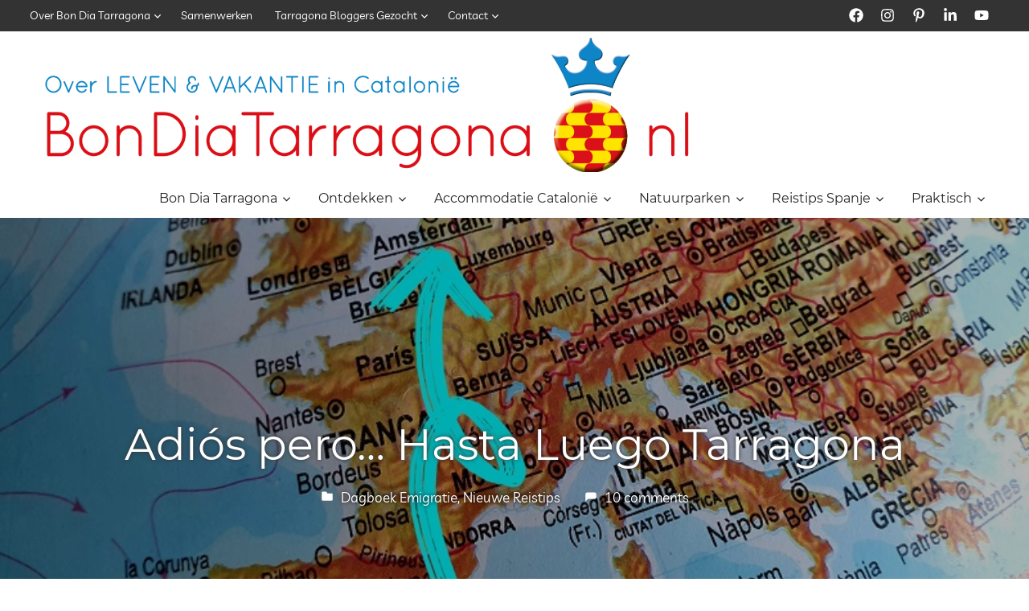

--- FILE ---
content_type: text/html; charset=UTF-8
request_url: https://bondiatarragona.nl/remigreren-naar-nederland/
body_size: 23713
content:
<!DOCTYPE html>
<html lang="nl-NL">

<head>
<meta charset="UTF-8">
<meta name="viewport" content="width=device-width, initial-scale=1">
<link rel="profile" href="https://gmpg.org/xfn/11">
<link rel="pingback" href="https://bondiatarragona.nl/xmlrpc.php">

<title>Adiós pero&#8230; Hasta Luego Tarragona &#8211; Bon Dia Tarragona</title>
<meta name='robots' content='max-image-preview:large' />
	<style>img:is([sizes="auto" i], [sizes^="auto," i]) { contain-intrinsic-size: 3000px 1500px }</style>
	<link rel="alternate" type="application/rss+xml" title="Bon Dia Tarragona &raquo; feed" href="https://bondiatarragona.nl/feed/" />
<link rel="alternate" type="application/rss+xml" title="Bon Dia Tarragona &raquo; reacties feed" href="https://bondiatarragona.nl/comments/feed/" />
<link rel="alternate" type="application/rss+xml" title="Bon Dia Tarragona &raquo; Adiós pero&#8230; Hasta Luego Tarragona reacties feed" href="https://bondiatarragona.nl/remigreren-naar-nederland/feed/" />
<script type="text/javascript">
/* <![CDATA[ */
window._wpemojiSettings = {"baseUrl":"https:\/\/s.w.org\/images\/core\/emoji\/16.0.1\/72x72\/","ext":".png","svgUrl":"https:\/\/s.w.org\/images\/core\/emoji\/16.0.1\/svg\/","svgExt":".svg","source":{"concatemoji":"https:\/\/bondiatarragona.nl\/wp-includes\/js\/wp-emoji-release.min.js?ver=758db979b09f4b8528488ebbbbc2fc73"}};
/*! This file is auto-generated */
!function(s,n){var o,i,e;function c(e){try{var t={supportTests:e,timestamp:(new Date).valueOf()};sessionStorage.setItem(o,JSON.stringify(t))}catch(e){}}function p(e,t,n){e.clearRect(0,0,e.canvas.width,e.canvas.height),e.fillText(t,0,0);var t=new Uint32Array(e.getImageData(0,0,e.canvas.width,e.canvas.height).data),a=(e.clearRect(0,0,e.canvas.width,e.canvas.height),e.fillText(n,0,0),new Uint32Array(e.getImageData(0,0,e.canvas.width,e.canvas.height).data));return t.every(function(e,t){return e===a[t]})}function u(e,t){e.clearRect(0,0,e.canvas.width,e.canvas.height),e.fillText(t,0,0);for(var n=e.getImageData(16,16,1,1),a=0;a<n.data.length;a++)if(0!==n.data[a])return!1;return!0}function f(e,t,n,a){switch(t){case"flag":return n(e,"\ud83c\udff3\ufe0f\u200d\u26a7\ufe0f","\ud83c\udff3\ufe0f\u200b\u26a7\ufe0f")?!1:!n(e,"\ud83c\udde8\ud83c\uddf6","\ud83c\udde8\u200b\ud83c\uddf6")&&!n(e,"\ud83c\udff4\udb40\udc67\udb40\udc62\udb40\udc65\udb40\udc6e\udb40\udc67\udb40\udc7f","\ud83c\udff4\u200b\udb40\udc67\u200b\udb40\udc62\u200b\udb40\udc65\u200b\udb40\udc6e\u200b\udb40\udc67\u200b\udb40\udc7f");case"emoji":return!a(e,"\ud83e\udedf")}return!1}function g(e,t,n,a){var r="undefined"!=typeof WorkerGlobalScope&&self instanceof WorkerGlobalScope?new OffscreenCanvas(300,150):s.createElement("canvas"),o=r.getContext("2d",{willReadFrequently:!0}),i=(o.textBaseline="top",o.font="600 32px Arial",{});return e.forEach(function(e){i[e]=t(o,e,n,a)}),i}function t(e){var t=s.createElement("script");t.src=e,t.defer=!0,s.head.appendChild(t)}"undefined"!=typeof Promise&&(o="wpEmojiSettingsSupports",i=["flag","emoji"],n.supports={everything:!0,everythingExceptFlag:!0},e=new Promise(function(e){s.addEventListener("DOMContentLoaded",e,{once:!0})}),new Promise(function(t){var n=function(){try{var e=JSON.parse(sessionStorage.getItem(o));if("object"==typeof e&&"number"==typeof e.timestamp&&(new Date).valueOf()<e.timestamp+604800&&"object"==typeof e.supportTests)return e.supportTests}catch(e){}return null}();if(!n){if("undefined"!=typeof Worker&&"undefined"!=typeof OffscreenCanvas&&"undefined"!=typeof URL&&URL.createObjectURL&&"undefined"!=typeof Blob)try{var e="postMessage("+g.toString()+"("+[JSON.stringify(i),f.toString(),p.toString(),u.toString()].join(",")+"));",a=new Blob([e],{type:"text/javascript"}),r=new Worker(URL.createObjectURL(a),{name:"wpTestEmojiSupports"});return void(r.onmessage=function(e){c(n=e.data),r.terminate(),t(n)})}catch(e){}c(n=g(i,f,p,u))}t(n)}).then(function(e){for(var t in e)n.supports[t]=e[t],n.supports.everything=n.supports.everything&&n.supports[t],"flag"!==t&&(n.supports.everythingExceptFlag=n.supports.everythingExceptFlag&&n.supports[t]);n.supports.everythingExceptFlag=n.supports.everythingExceptFlag&&!n.supports.flag,n.DOMReady=!1,n.readyCallback=function(){n.DOMReady=!0}}).then(function(){return e}).then(function(){var e;n.supports.everything||(n.readyCallback(),(e=n.source||{}).concatemoji?t(e.concatemoji):e.wpemoji&&e.twemoji&&(t(e.twemoji),t(e.wpemoji)))}))}((window,document),window._wpemojiSettings);
/* ]]> */
</script>
<link rel='stylesheet' id='palm-beach-theme-fonts-css' href='https://bondiatarragona.nl/wp-content/fonts/ae41b5f9762a017cd18c058837296e23.css?ver=20201110' type='text/css' media='all' />
<style id='wp-emoji-styles-inline-css' type='text/css'>

	img.wp-smiley, img.emoji {
		display: inline !important;
		border: none !important;
		box-shadow: none !important;
		height: 1em !important;
		width: 1em !important;
		margin: 0 0.07em !important;
		vertical-align: -0.1em !important;
		background: none !important;
		padding: 0 !important;
	}
</style>
<link rel='stylesheet' id='wp-block-library-css' href='https://bondiatarragona.nl/wp-includes/css/dist/block-library/style.min.css?ver=758db979b09f4b8528488ebbbbc2fc73' type='text/css' media='all' />
<style id='classic-theme-styles-inline-css' type='text/css'>
/*! This file is auto-generated */
.wp-block-button__link{color:#fff;background-color:#32373c;border-radius:9999px;box-shadow:none;text-decoration:none;padding:calc(.667em + 2px) calc(1.333em + 2px);font-size:1.125em}.wp-block-file__button{background:#32373c;color:#fff;text-decoration:none}
</style>
<style id='themezee-magazine-blocks-column-style-inline-css' type='text/css'>

:root{--tz-column-gap:1.5em}.tz-magazine-block,.tz-magazine-block .tz-magazine-post{margin-bottom:1.5em}.tz-magazine-block .tz-entry-image{margin:0;max-width:100%;vertical-align:top}.tz-magazine-block .tz-entry-title{font-size:24px;font-size:1.5rem}.tz-magazine-block .tz-entry-meta{font-size:15px;font-size:.9375rem}.tz-magazine-block .tz-meta-field{margin-right:.5rem}.tz-magazine-thumbnail-list .tz-magazine-post{display:flex;flex-wrap:nowrap}.tz-magazine-thumbnail-list .tz-magazine-post .tz-post-image{padding-right:.5em;padding-right:calc(var(--tz-column-gap)/3);width:30%}.tz-magazine-thumbnail-list .tz-magazine-post .tz-post-image .wp-post-image{margin:0}.tz-magazine-thumbnail-list .tz-magazine-post .tz-post-content{padding-left:.5em;padding-left:calc(var(--tz-column-gap)/3);width:70%}.tz-magazine-thumbnail-list .tz-magazine-post .tz-entry-title{font-size:18px;font-size:1.125rem}

</style>
<style id='themezee-magazine-blocks-columns-style-inline-css' type='text/css'>
.wp-block-themezee-magazine-blocks-column.tz-magazine-block{margin-bottom:0}@media only screen and (min-width:480px){.tz-magazine-columns{display:flex;flex-wrap:wrap;margin-right:-1.5em;margin-right:calc(var(--tz-column-gap)*-1)}.tz-magazine-columns .wp-block-themezee-magazine-blocks-column{padding-right:1.5em;padding-right:var(--tz-column-gap);width:50%}}

</style>
<style id='themezee-magazine-blocks-grid-style-inline-css' type='text/css'>
@media only screen and (min-width:480px){.tz-magazine-grid-columns-2,.tz-magazine-grid-columns-4{display:flex;flex-wrap:wrap;margin-right:-1.5em;margin-right:calc(var(--tz-column-gap)*-1)}.tz-magazine-grid-columns-2 .tz-post-wrap,.tz-magazine-grid-columns-4 .tz-post-wrap{box-sizing:border-box;padding-right:1.5em;padding-right:var(--tz-column-gap);width:50%}}@media only screen and (min-width:560px){.tz-magazine-grid-columns-3{display:flex;flex-wrap:wrap;margin-right:-1.5em;margin-right:calc(var(--tz-column-gap)*-1)}.tz-magazine-grid-columns-3 .tz-post-wrap{box-sizing:border-box;padding-right:1.5em;padding-right:var(--tz-column-gap);width:33.3333333333%}}@media only screen and (min-width:640px){.tz-magazine-grid-columns-4 .tz-post-wrap{box-sizing:border-box;width:25%}}

</style>
<style id='themezee-magazine-blocks-horizontal-style-inline-css' type='text/css'>
@media only screen and (min-width:560px){.tz-magazine-horizontal .tz-magazine-highlight-post .tz-magazine-post{display:flex;flex-wrap:wrap}.tz-magazine-horizontal .tz-magazine-highlight-post .tz-magazine-post .tz-post-image{box-sizing:border-box;padding-right:.75em;padding-right:calc(var(--tz-column-gap)/2);width:50%}.tz-magazine-horizontal .tz-magazine-highlight-post .tz-magazine-post .tz-post-image .wp-post-image{margin:0}.tz-magazine-horizontal .tz-magazine-highlight-post .tz-magazine-post .tz-post-content{box-sizing:border-box;padding-left:.75em;padding-left:calc(var(--tz-column-gap)/2);width:50%}}

</style>
<style id='themezee-magazine-blocks-list-style-inline-css' type='text/css'>
@media only screen and (min-width:480px){.tz-magazine-list .tz-magazine-post{display:flex;flex-wrap:wrap}.tz-magazine-list .tz-magazine-post .tz-post-image{box-sizing:border-box;padding-right:.75em;padding-right:calc(var(--tz-column-gap)/2);width:50%}.tz-magazine-list .tz-magazine-post .tz-post-image .wp-post-image{margin:0}.tz-magazine-list .tz-magazine-post .tz-post-content{box-sizing:border-box;padding-left:.75em;padding-left:calc(var(--tz-column-gap)/2);width:50%}.tz-magazine-list-40-60 .tz-magazine-post .tz-post-image{width:40%}.tz-magazine-list-40-60 .tz-magazine-post .tz-post-content{width:60%}.tz-magazine-list-30-70 .tz-magazine-post .tz-post-image{width:30%}.tz-magazine-list-30-70 .tz-magazine-post .tz-post-content{width:70%}}

</style>
<style id='themezee-magazine-blocks-vertical-style-inline-css' type='text/css'>
@media only screen and (min-width:560px){.tz-magazine-vertical{display:flex;flex-wrap:wrap}.tz-magazine-vertical .tz-magazine-highlight-post{box-sizing:border-box;padding-right:.75em;padding-right:calc(var(--tz-column-gap)/2);width:50%}.tz-magazine-vertical .tz-magazine-thumbnail-list{box-sizing:border-box;padding-left:.75em;padding-left:calc(var(--tz-column-gap)/2);width:50%}}

</style>
<style id='global-styles-inline-css' type='text/css'>
:root{--wp--preset--aspect-ratio--square: 1;--wp--preset--aspect-ratio--4-3: 4/3;--wp--preset--aspect-ratio--3-4: 3/4;--wp--preset--aspect-ratio--3-2: 3/2;--wp--preset--aspect-ratio--2-3: 2/3;--wp--preset--aspect-ratio--16-9: 16/9;--wp--preset--aspect-ratio--9-16: 9/16;--wp--preset--color--black: #000000;--wp--preset--color--cyan-bluish-gray: #abb8c3;--wp--preset--color--white: #ffffff;--wp--preset--color--pale-pink: #f78da7;--wp--preset--color--vivid-red: #cf2e2e;--wp--preset--color--luminous-vivid-orange: #ff6900;--wp--preset--color--luminous-vivid-amber: #fcb900;--wp--preset--color--light-green-cyan: #7bdcb5;--wp--preset--color--vivid-green-cyan: #00d084;--wp--preset--color--pale-cyan-blue: #8ed1fc;--wp--preset--color--vivid-cyan-blue: #0693e3;--wp--preset--color--vivid-purple: #9b51e0;--wp--preset--color--primary: #dd3333;--wp--preset--color--secondary: #dd9933;--wp--preset--color--tertiary: #eeee22;--wp--preset--color--accent: #dd3333;--wp--preset--color--highlight: #d60e00;--wp--preset--color--light-gray: #e4e4e4;--wp--preset--color--gray: #646464;--wp--preset--color--dark-gray: #242424;--wp--preset--gradient--vivid-cyan-blue-to-vivid-purple: linear-gradient(135deg,rgba(6,147,227,1) 0%,rgb(155,81,224) 100%);--wp--preset--gradient--light-green-cyan-to-vivid-green-cyan: linear-gradient(135deg,rgb(122,220,180) 0%,rgb(0,208,130) 100%);--wp--preset--gradient--luminous-vivid-amber-to-luminous-vivid-orange: linear-gradient(135deg,rgba(252,185,0,1) 0%,rgba(255,105,0,1) 100%);--wp--preset--gradient--luminous-vivid-orange-to-vivid-red: linear-gradient(135deg,rgba(255,105,0,1) 0%,rgb(207,46,46) 100%);--wp--preset--gradient--very-light-gray-to-cyan-bluish-gray: linear-gradient(135deg,rgb(238,238,238) 0%,rgb(169,184,195) 100%);--wp--preset--gradient--cool-to-warm-spectrum: linear-gradient(135deg,rgb(74,234,220) 0%,rgb(151,120,209) 20%,rgb(207,42,186) 40%,rgb(238,44,130) 60%,rgb(251,105,98) 80%,rgb(254,248,76) 100%);--wp--preset--gradient--blush-light-purple: linear-gradient(135deg,rgb(255,206,236) 0%,rgb(152,150,240) 100%);--wp--preset--gradient--blush-bordeaux: linear-gradient(135deg,rgb(254,205,165) 0%,rgb(254,45,45) 50%,rgb(107,0,62) 100%);--wp--preset--gradient--luminous-dusk: linear-gradient(135deg,rgb(255,203,112) 0%,rgb(199,81,192) 50%,rgb(65,88,208) 100%);--wp--preset--gradient--pale-ocean: linear-gradient(135deg,rgb(255,245,203) 0%,rgb(182,227,212) 50%,rgb(51,167,181) 100%);--wp--preset--gradient--electric-grass: linear-gradient(135deg,rgb(202,248,128) 0%,rgb(113,206,126) 100%);--wp--preset--gradient--midnight: linear-gradient(135deg,rgb(2,3,129) 0%,rgb(40,116,252) 100%);--wp--preset--font-size--small: 13px;--wp--preset--font-size--medium: 20px;--wp--preset--font-size--large: 36px;--wp--preset--font-size--x-large: 42px;--wp--preset--spacing--20: 0.44rem;--wp--preset--spacing--30: 0.67rem;--wp--preset--spacing--40: 1rem;--wp--preset--spacing--50: 1.5rem;--wp--preset--spacing--60: 2.25rem;--wp--preset--spacing--70: 3.38rem;--wp--preset--spacing--80: 5.06rem;--wp--preset--shadow--natural: 6px 6px 9px rgba(0, 0, 0, 0.2);--wp--preset--shadow--deep: 12px 12px 50px rgba(0, 0, 0, 0.4);--wp--preset--shadow--sharp: 6px 6px 0px rgba(0, 0, 0, 0.2);--wp--preset--shadow--outlined: 6px 6px 0px -3px rgba(255, 255, 255, 1), 6px 6px rgba(0, 0, 0, 1);--wp--preset--shadow--crisp: 6px 6px 0px rgba(0, 0, 0, 1);}:where(.is-layout-flex){gap: 0.5em;}:where(.is-layout-grid){gap: 0.5em;}body .is-layout-flex{display: flex;}.is-layout-flex{flex-wrap: wrap;align-items: center;}.is-layout-flex > :is(*, div){margin: 0;}body .is-layout-grid{display: grid;}.is-layout-grid > :is(*, div){margin: 0;}:where(.wp-block-columns.is-layout-flex){gap: 2em;}:where(.wp-block-columns.is-layout-grid){gap: 2em;}:where(.wp-block-post-template.is-layout-flex){gap: 1.25em;}:where(.wp-block-post-template.is-layout-grid){gap: 1.25em;}.has-black-color{color: var(--wp--preset--color--black) !important;}.has-cyan-bluish-gray-color{color: var(--wp--preset--color--cyan-bluish-gray) !important;}.has-white-color{color: var(--wp--preset--color--white) !important;}.has-pale-pink-color{color: var(--wp--preset--color--pale-pink) !important;}.has-vivid-red-color{color: var(--wp--preset--color--vivid-red) !important;}.has-luminous-vivid-orange-color{color: var(--wp--preset--color--luminous-vivid-orange) !important;}.has-luminous-vivid-amber-color{color: var(--wp--preset--color--luminous-vivid-amber) !important;}.has-light-green-cyan-color{color: var(--wp--preset--color--light-green-cyan) !important;}.has-vivid-green-cyan-color{color: var(--wp--preset--color--vivid-green-cyan) !important;}.has-pale-cyan-blue-color{color: var(--wp--preset--color--pale-cyan-blue) !important;}.has-vivid-cyan-blue-color{color: var(--wp--preset--color--vivid-cyan-blue) !important;}.has-vivid-purple-color{color: var(--wp--preset--color--vivid-purple) !important;}.has-black-background-color{background-color: var(--wp--preset--color--black) !important;}.has-cyan-bluish-gray-background-color{background-color: var(--wp--preset--color--cyan-bluish-gray) !important;}.has-white-background-color{background-color: var(--wp--preset--color--white) !important;}.has-pale-pink-background-color{background-color: var(--wp--preset--color--pale-pink) !important;}.has-vivid-red-background-color{background-color: var(--wp--preset--color--vivid-red) !important;}.has-luminous-vivid-orange-background-color{background-color: var(--wp--preset--color--luminous-vivid-orange) !important;}.has-luminous-vivid-amber-background-color{background-color: var(--wp--preset--color--luminous-vivid-amber) !important;}.has-light-green-cyan-background-color{background-color: var(--wp--preset--color--light-green-cyan) !important;}.has-vivid-green-cyan-background-color{background-color: var(--wp--preset--color--vivid-green-cyan) !important;}.has-pale-cyan-blue-background-color{background-color: var(--wp--preset--color--pale-cyan-blue) !important;}.has-vivid-cyan-blue-background-color{background-color: var(--wp--preset--color--vivid-cyan-blue) !important;}.has-vivid-purple-background-color{background-color: var(--wp--preset--color--vivid-purple) !important;}.has-black-border-color{border-color: var(--wp--preset--color--black) !important;}.has-cyan-bluish-gray-border-color{border-color: var(--wp--preset--color--cyan-bluish-gray) !important;}.has-white-border-color{border-color: var(--wp--preset--color--white) !important;}.has-pale-pink-border-color{border-color: var(--wp--preset--color--pale-pink) !important;}.has-vivid-red-border-color{border-color: var(--wp--preset--color--vivid-red) !important;}.has-luminous-vivid-orange-border-color{border-color: var(--wp--preset--color--luminous-vivid-orange) !important;}.has-luminous-vivid-amber-border-color{border-color: var(--wp--preset--color--luminous-vivid-amber) !important;}.has-light-green-cyan-border-color{border-color: var(--wp--preset--color--light-green-cyan) !important;}.has-vivid-green-cyan-border-color{border-color: var(--wp--preset--color--vivid-green-cyan) !important;}.has-pale-cyan-blue-border-color{border-color: var(--wp--preset--color--pale-cyan-blue) !important;}.has-vivid-cyan-blue-border-color{border-color: var(--wp--preset--color--vivid-cyan-blue) !important;}.has-vivid-purple-border-color{border-color: var(--wp--preset--color--vivid-purple) !important;}.has-vivid-cyan-blue-to-vivid-purple-gradient-background{background: var(--wp--preset--gradient--vivid-cyan-blue-to-vivid-purple) !important;}.has-light-green-cyan-to-vivid-green-cyan-gradient-background{background: var(--wp--preset--gradient--light-green-cyan-to-vivid-green-cyan) !important;}.has-luminous-vivid-amber-to-luminous-vivid-orange-gradient-background{background: var(--wp--preset--gradient--luminous-vivid-amber-to-luminous-vivid-orange) !important;}.has-luminous-vivid-orange-to-vivid-red-gradient-background{background: var(--wp--preset--gradient--luminous-vivid-orange-to-vivid-red) !important;}.has-very-light-gray-to-cyan-bluish-gray-gradient-background{background: var(--wp--preset--gradient--very-light-gray-to-cyan-bluish-gray) !important;}.has-cool-to-warm-spectrum-gradient-background{background: var(--wp--preset--gradient--cool-to-warm-spectrum) !important;}.has-blush-light-purple-gradient-background{background: var(--wp--preset--gradient--blush-light-purple) !important;}.has-blush-bordeaux-gradient-background{background: var(--wp--preset--gradient--blush-bordeaux) !important;}.has-luminous-dusk-gradient-background{background: var(--wp--preset--gradient--luminous-dusk) !important;}.has-pale-ocean-gradient-background{background: var(--wp--preset--gradient--pale-ocean) !important;}.has-electric-grass-gradient-background{background: var(--wp--preset--gradient--electric-grass) !important;}.has-midnight-gradient-background{background: var(--wp--preset--gradient--midnight) !important;}.has-small-font-size{font-size: var(--wp--preset--font-size--small) !important;}.has-medium-font-size{font-size: var(--wp--preset--font-size--medium) !important;}.has-large-font-size{font-size: var(--wp--preset--font-size--large) !important;}.has-x-large-font-size{font-size: var(--wp--preset--font-size--x-large) !important;}
:where(.wp-block-post-template.is-layout-flex){gap: 1.25em;}:where(.wp-block-post-template.is-layout-grid){gap: 1.25em;}
:where(.wp-block-columns.is-layout-flex){gap: 2em;}:where(.wp-block-columns.is-layout-grid){gap: 2em;}
:root :where(.wp-block-pullquote){font-size: 1.5em;line-height: 1.6;}
</style>
<link rel='stylesheet' id='mc4wp-form-themes-css' href='https://bondiatarragona.nl/wp-content/plugins/mailchimp-for-wp/assets/css/form-themes.css?ver=4.11.1' type='text/css' media='all' />
<link rel='stylesheet' id='cmplz-general-css' href='https://bondiatarragona.nl/wp-content/plugins/complianz-gdpr/assets/css/cookieblocker.min.css?ver=1760904472' type='text/css' media='all' />
<link rel='stylesheet' id='palm-beach-stylesheet-css' href='https://bondiatarragona.nl/wp-content/themes/palm-beach/style.css?ver=2.1.1' type='text/css' media='all' />
<style id='palm-beach-stylesheet-inline-css' type='text/css'>
.site-title, .site-description, .type-post .entry-footer .entry-tags, .type-post .entry-footer .post-navigation { position: absolute; clip: rect(1px, 1px, 1px, 1px); width: 1px; height: 1px; overflow: hidden; }
.site-branding .custom-logo { width: 833px; }
</style>
<link rel='stylesheet' id='palm-beach-safari-flexbox-fixes-css' href='https://bondiatarragona.nl/wp-content/themes/palm-beach/assets/css/safari-flexbox-fixes.css?ver=20210116' type='text/css' media='all' />
<link rel='stylesheet' id='palm-beach-pro-css' href='https://bondiatarragona.nl/wp-content/plugins/palm-beach-pro/assets/css/palm-beach-pro.css?ver=1.9' type='text/css' media='all' />
<style id='palm-beach-pro-inline-css' type='text/css'>
:root {--primary-color: #dd3333;--secondary-color: #dd9933;--tertiary-color: #eeee22;--accent-color: #dd3333;--highlight-color: #d60e00;}:root {--link-color: #ed0202;--button-hover-color: #ed0202;--site-title-hover-color: #ed0202;--title-hover-color: #ed0202;--widget-title-hover-color: #ed0202;--header-bar-background-color: #333333;--title-color: #2b2b2b;--widget-title-color: #2b2b2b;--footer-widgets-background-color: #1e1e1e;--footer-background-color: #000000;--footer-text-color: #fff;--footer-border-color: rgba(255, 255, 255, 0.1);}:root {--text-font: "Livvic", Arial, Helvetica, sans-serif; --title-font-weight: normal; --title-text-transform: none; --navi-font: "Montserrat", Arial, Helvetica, sans-serif; --widget-title-font: "Montserrat", Arial, Helvetica, sans-serif; --widget-title-text-transform: none; }
</style>
<script type="text/javascript" src="https://bondiatarragona.nl/wp-includes/js/jquery/jquery.min.js?ver=3.7.1" id="jquery-core-js"></script>
<script type="text/javascript" src="https://bondiatarragona.nl/wp-includes/js/jquery/jquery-migrate.min.js?ver=3.4.1" id="jquery-migrate-js"></script>
<script type="text/javascript" src="https://bondiatarragona.nl/wp-content/themes/palm-beach/assets/js/sticky-header.js?ver=20170127" id="palm-beach-jquery-sticky-header-js"></script>
<script type="text/javascript" src="https://bondiatarragona.nl/wp-content/themes/palm-beach/assets/js/svgxuse.min.js?ver=1.2.6" id="svgxuse-js"></script>
<script type="text/javascript" src="https://bondiatarragona.nl/wp-content/themes/palm-beach/assets/js/jquery.flexslider-min.js?ver=2.6.0" id="jquery-flexslider-js"></script>
<script type="text/javascript" id="palm-beach-slider-js-extra">
/* <![CDATA[ */
var palm_beach_slider_params = {"animation":"slide","speed":"4000"};
/* ]]> */
</script>
<script type="text/javascript" src="https://bondiatarragona.nl/wp-content/themes/palm-beach/assets/js/slider.js?ver=20170421" id="palm-beach-slider-js"></script>
<link rel="https://api.w.org/" href="https://bondiatarragona.nl/wp-json/" /><link rel="alternate" title="JSON" type="application/json" href="https://bondiatarragona.nl/wp-json/wp/v2/posts/26565" /><link rel="canonical" href="https://bondiatarragona.nl/remigreren-naar-nederland/" />
<link rel="alternate" title="oEmbed (JSON)" type="application/json+oembed" href="https://bondiatarragona.nl/wp-json/oembed/1.0/embed?url=https%3A%2F%2Fbondiatarragona.nl%2Fremigreren-naar-nederland%2F" />
<link rel="alternate" title="oEmbed (XML)" type="text/xml+oembed" href="https://bondiatarragona.nl/wp-json/oembed/1.0/embed?url=https%3A%2F%2Fbondiatarragona.nl%2Fremigreren-naar-nederland%2F&#038;format=xml" />
			<style>.cmplz-hidden {
					display: none !important;
				}</style><link rel="icon" href="https://bondiatarragona.nl/wp-content/uploads/2016/08/cropped-Facebook-profielfoto-32x32.png" sizes="32x32" />
<link rel="icon" href="https://bondiatarragona.nl/wp-content/uploads/2016/08/cropped-Facebook-profielfoto-192x192.png" sizes="192x192" />
<link rel="apple-touch-icon" href="https://bondiatarragona.nl/wp-content/uploads/2016/08/cropped-Facebook-profielfoto-180x180.png" />
<meta name="msapplication-TileImage" content="https://bondiatarragona.nl/wp-content/uploads/2016/08/cropped-Facebook-profielfoto-270x270.png" />
</head>

<body data-rsssl=1 data-cmplz=2 class="wp-singular post-template-default single single-post postid-26565 single-format-standard wp-custom-logo wp-embed-responsive wp-theme-palm-beach post-layout-two-columns post-layout-columns date-hidden author-hidden">

	
	<div id="page" class="hfeed site">

		<a class="skip-link screen-reader-text" href="#content">Skip to content</a>

		
		<div id="header-top" class="header-bar-wrap"><div id="header-bar" class="header-bar container clearfix"><div id="header-social-icons" class="header-social-icons social-icons-navigation clearfix"><ul id="menu-social-media" class="social-icons-menu"><li id="menu-item-12953" class="menu-item menu-item-type-custom menu-item-object-custom menu-item-12953"><a href="https://www.facebook.com/bondiatarragona/" data-wpel-link="external" target="_blank" rel="nofollow noopener noreferrer" title="Bon Dia Tarragona"><span class = "screen-reader-text">Facebook</span><svg class="icon icon-facebook" aria-hidden="true" role="img"> <use xlink:href="https://bondiatarragona.nl/wp-content/plugins/palm-beach-pro/assets/icons/social-icons.svg#icon-facebook"></use> </svg></a></li>
<li id="menu-item-12954" class="menu-item menu-item-type-custom menu-item-object-custom menu-item-12954"><a href="https://www.instagram.com/bon_dia_tarragona/" data-wpel-link="external" target="_blank" rel="nofollow noopener noreferrer" title="Bon Dia Tarragona"><span class = "screen-reader-text">Instagram</span><svg class="icon icon-instagram" aria-hidden="true" role="img"> <use xlink:href="https://bondiatarragona.nl/wp-content/plugins/palm-beach-pro/assets/icons/social-icons.svg#icon-instagram"></use> </svg></a></li>
<li id="menu-item-12955" class="menu-item menu-item-type-custom menu-item-object-custom menu-item-12955"><a href="https://nl.pinterest.com/bondiatarragona/" data-wpel-link="external" target="_blank" rel="nofollow noopener noreferrer" title="Bon Dia Tarragona"><span class = "screen-reader-text">Pinterest</span><svg class="icon icon-pinterest-p" aria-hidden="true" role="img"> <use xlink:href="https://bondiatarragona.nl/wp-content/plugins/palm-beach-pro/assets/icons/social-icons.svg#icon-pinterest-p"></use> </svg></a></li>
<li id="menu-item-12958" class="menu-item menu-item-type-custom menu-item-object-custom menu-item-12958"><a href="https://www.linkedin.com/in/petra-schouten-9a7ab1b/" data-wpel-link="external" target="_blank" rel="nofollow noopener noreferrer" title="Bon Dia Tarragona"><span class = "screen-reader-text">LinkedIn</span><svg class="icon icon-linkedin" aria-hidden="true" role="img"> <use xlink:href="https://bondiatarragona.nl/wp-content/plugins/palm-beach-pro/assets/icons/social-icons.svg#icon-linkedin"></use> </svg></a></li>
<li id="menu-item-12956" class="menu-item menu-item-type-custom menu-item-object-custom menu-item-12956"><a href="https://www.youtube.com/c/BonDiaTarragonaMarvy/featured" data-wpel-link="external" target="_blank" rel="nofollow noopener noreferrer" title="Bon Dia Tarragona"><span class = "screen-reader-text">YouTube</span><svg class="icon icon-youtube" aria-hidden="true" role="img"> <use xlink:href="https://bondiatarragona.nl/wp-content/plugins/palm-beach-pro/assets/icons/social-icons.svg#icon-youtube"></use> </svg></a></li>
</ul></div>
				<button class="secondary-menu-toggle menu-toggle" aria-controls="secondary-menu" aria-expanded="false" >
					<svg class="icon icon-menu" aria-hidden="true" role="img"> <use xlink:href="https://bondiatarragona.nl/wp-content/themes/palm-beach/assets/icons/genericons-neue.svg#menu"></use> </svg><svg class="icon icon-close" aria-hidden="true" role="img"> <use xlink:href="https://bondiatarragona.nl/wp-content/themes/palm-beach/assets/icons/genericons-neue.svg#close"></use> </svg>					<span class="menu-toggle-text screen-reader-text">Menu</span>
				</button>

				<div class="secondary-navigation">

					<nav class="top-navigation" role="navigation"  aria-label="Secondary Menu">

						<ul id="secondary-menu" class="menu"><li id="menu-item-16645" class="menu-item menu-item-type-post_type menu-item-object-page menu-item-has-children menu-item-16645"><a href="https://bondiatarragona.nl/over-bon-dia-tarragona/" data-wpel-link="internal" rel="follow" title="Lees hier verder ...">Over Bon Dia Tarragona<svg class="icon icon-expand" aria-hidden="true" role="img"> <use xlink:href="https://bondiatarragona.nl/wp-content/themes/palm-beach/assets/icons/genericons-neue.svg#expand"></use> </svg></a>
<ul class="sub-menu">
	<li id="menu-item-16644" class="menu-item menu-item-type-post_type menu-item-object-page menu-item-16644"><a href="https://bondiatarragona.nl/blogprijzen/" data-wpel-link="internal" rel="follow" title="Lees hier verder ...">Blogprijzen</a></li>
	<li id="menu-item-16647" class="menu-item menu-item-type-post_type menu-item-object-page menu-item-16647"><a href="https://bondiatarragona.nl/in-de-media/" data-wpel-link="internal" rel="follow" title="Lees hier verder ...">In de media</a></li>
	<li id="menu-item-16642" class="menu-item menu-item-type-post_type menu-item-object-page menu-item-16642"><a href="https://bondiatarragona.nl/opstekers/" data-wpel-link="internal" rel="follow" title="Lees hier verder ...">Opstekers</a></li>
</ul>
</li>
<li id="menu-item-16649" class="menu-item menu-item-type-post_type menu-item-object-page menu-item-16649"><a href="https://bondiatarragona.nl/samenwerken/" data-wpel-link="internal" rel="follow" title="Lees hier verder ...">Samenwerken</a></li>
<li id="menu-item-16861" class="menu-item menu-item-type-post_type menu-item-object-page menu-item-has-children menu-item-16861"><a href="https://bondiatarragona.nl/tarragona-bloggers-gezocht/" data-wpel-link="internal" rel="follow" title="Lees hier verder ...">Tarragona Bloggers Gezocht<svg class="icon icon-expand" aria-hidden="true" role="img"> <use xlink:href="https://bondiatarragona.nl/wp-content/themes/palm-beach/assets/icons/genericons-neue.svg#expand"></use> </svg></a>
<ul class="sub-menu">
	<li id="menu-item-17486" class="menu-item menu-item-type-post_type menu-item-object-page menu-item-17486"><a href="https://bondiatarragona.nl/gastbloggers/" data-wpel-link="internal" rel="follow" title="Lees hier verder ...">Gastbloggers Tarragona</a></li>
</ul>
</li>
<li id="menu-item-16648" class="menu-item menu-item-type-post_type menu-item-object-page menu-item-has-children menu-item-16648"><a href="https://bondiatarragona.nl/petra/" data-wpel-link="internal" rel="follow" title="Lees hier verder ...">Contact<svg class="icon icon-expand" aria-hidden="true" role="img"> <use xlink:href="https://bondiatarragona.nl/wp-content/themes/palm-beach/assets/icons/genericons-neue.svg#expand"></use> </svg></a>
<ul class="sub-menu">
	<li id="menu-item-16643" class="menu-item menu-item-type-post_type menu-item-object-page menu-item-privacy-policy menu-item-16643"><a rel="privacy-policy follow" href="https://bondiatarragona.nl/privacy-avg/" data-wpel-link="internal" title="Lees hier verder ...">Privacy AVG</a></li>
	<li id="menu-item-16646" class="menu-item menu-item-type-post_type menu-item-object-page menu-item-16646"><a href="https://bondiatarragona.nl/disclaimer/" data-wpel-link="internal" rel="follow" title="Lees hier verder ...">Disclaimer</a></li>
</ul>
</li>
</ul>
					</nav>

				</div><!-- .secondary-navigation -->

				</div></div>
		<header id="masthead" class="site-header clearfix" role="banner">

			<div class="header-main container clearfix">

				<div id="logo" class="site-branding clearfix">

					<a href="https://bondiatarragona.nl/" class="custom-logo-link" rel="home follow" data-wpel-link="internal" title="Lees hier verder ..."><img width="1667" height="334" src="https://bondiatarragona.nl/wp-content/uploads/2021/03/cropped-Bon-Dia-Tarragona-.png" class="custom-logo" alt="Bon Dia Tarragona" decoding="async" fetchpriority="high" srcset="https://bondiatarragona.nl/wp-content/uploads/2021/03/cropped-Bon-Dia-Tarragona-.png 1667w, https://bondiatarragona.nl/wp-content/uploads/2021/03/cropped-Bon-Dia-Tarragona--300x60.png 300w, https://bondiatarragona.nl/wp-content/uploads/2021/03/cropped-Bon-Dia-Tarragona--800x160.png 800w, https://bondiatarragona.nl/wp-content/uploads/2021/03/cropped-Bon-Dia-Tarragona--1536x308.png 1536w" sizes="(max-width: 1667px) 100vw, 1667px" /></a>					
			<p class="site-title"><a href="https://bondiatarragona.nl/" rel="home follow" data-wpel-link="internal" title="Lees hier verder ...">Bon Dia Tarragona</a></p>

							
			<p class="site-description">Vakantie Tarragona | Vakantie Catalonië</p>

		
				</div><!-- .site-branding -->

				

	<button class="primary-menu-toggle menu-toggle" aria-controls="primary-menu" aria-expanded="false" >
		<svg class="icon icon-menu" aria-hidden="true" role="img"> <use xlink:href="https://bondiatarragona.nl/wp-content/themes/palm-beach/assets/icons/genericons-neue.svg#menu"></use> </svg><svg class="icon icon-close" aria-hidden="true" role="img"> <use xlink:href="https://bondiatarragona.nl/wp-content/themes/palm-beach/assets/icons/genericons-neue.svg#close"></use> </svg>		<span class="menu-toggle-text screen-reader-text">Menu</span>
	</button>

	<div class="primary-navigation">

		<nav id="site-navigation" class="main-navigation" role="navigation"  aria-label="Primary Menu">

			<ul id="primary-menu" class="menu"><li id="menu-item-12836" class="menu-item menu-item-type-post_type menu-item-object-page menu-item-home menu-item-has-children menu-item-12836"><a href="https://bondiatarragona.nl/" data-wpel-link="internal" rel="follow" title="Lees hier verder ...">Bon Dia Tarragona<svg class="icon icon-expand" aria-hidden="true" role="img"> <use xlink:href="https://bondiatarragona.nl/wp-content/themes/palm-beach/assets/icons/genericons-neue.svg#expand"></use> </svg></a>
<ul class="sub-menu">
	<li id="menu-item-17490" class="menu-item menu-item-type-post_type menu-item-object-page menu-item-17490"><a href="https://bondiatarragona.nl/dromen-durven-doen-2/" data-wpel-link="internal" rel="follow" title="Lees hier verder ...">Dromen Durven Doen</a></li>
	<li id="menu-item-17494" class="menu-item menu-item-type-post_type menu-item-object-page menu-item-17494"><a href="https://bondiatarragona.nl/emigreren-met-kinderen/" data-wpel-link="internal" rel="follow" title="Lees hier verder ...">Emigreren met Kinderen | Emigratie Tips</a></li>
	<li id="menu-item-17911" class="menu-item menu-item-type-post_type menu-item-object-page menu-item-17911"><a href="https://bondiatarragona.nl/emigratie-dagboek/" data-wpel-link="internal" rel="follow" title="Lees hier verder ...">Emigratie Dagboek Spanje</a></li>
	<li id="menu-item-17495" class="menu-item menu-item-type-post_type menu-item-object-page menu-item-17495"><a href="https://bondiatarragona.nl/fotodagboek-emigreren/" data-wpel-link="internal" rel="follow" title="Lees hier verder ...">Fotodagboek Emigreren Spanje</a></li>
</ul>
</li>
<li id="menu-item-13627" class="menu-item menu-item-type-post_type menu-item-object-page menu-item-has-children menu-item-13627"><a href="https://bondiatarragona.nl/vakantie-tarragona/" data-wpel-link="internal" rel="follow" title="Lees hier verder ...">Ontdekken<svg class="icon icon-expand" aria-hidden="true" role="img"> <use xlink:href="https://bondiatarragona.nl/wp-content/themes/palm-beach/assets/icons/genericons-neue.svg#expand"></use> </svg></a>
<ul class="sub-menu">
	<li id="menu-item-12886" class="menu-item menu-item-type-post_type menu-item-object-page menu-item-12886"><a href="https://bondiatarragona.nl/bezienswaardigheden-tarragona/" data-wpel-link="internal" rel="follow" title="Lees hier verder ...">Bezienswaardigheden Tarragona</a></li>
	<li id="menu-item-15403" class="menu-item menu-item-type-post_type menu-item-object-page menu-item-15403"><a href="https://bondiatarragona.nl/tarragona-met-kinderen-50-tips/" data-wpel-link="internal" rel="follow" title="Lees hier verder ...">Tarragona met kinderen | 60 tips</a></li>
	<li id="menu-item-16307" class="menu-item menu-item-type-post_type menu-item-object-page menu-item-16307"><a href="https://bondiatarragona.nl/cultuur-in-tarragona/" data-wpel-link="internal" rel="follow" title="Lees hier verder ...">Cultuur in Tarragona | Catalaanse Tradities</a></li>
	<li id="menu-item-16319" class="menu-item menu-item-type-post_type menu-item-object-page menu-item-16319"><a href="https://bondiatarragona.nl/markten-in-tarragona/" data-wpel-link="internal" rel="follow" title="Lees hier verder ...">Markten in Tarragona | Van alle markten thuis</a></li>
	<li id="menu-item-12887" class="menu-item menu-item-type-post_type menu-item-object-page menu-item-12887"><a href="https://bondiatarragona.nl/shop-till-you-drop/" data-wpel-link="internal" rel="follow" title="Lees hier verder ...">Shop till you drop Tarragona</a></li>
	<li id="menu-item-18455" class="menu-item menu-item-type-post_type menu-item-object-page menu-item-18455"><a href="https://bondiatarragona.nl/bodegas-cava-kelders/" data-wpel-link="internal" rel="follow" title="Lees hier verder ...">Salut | Wijn, Cava en Vermut</a></li>
	<li id="menu-item-12875" class="menu-item menu-item-type-post_type menu-item-object-page menu-item-12875"><a href="https://bondiatarragona.nl/restaurants/" data-wpel-link="internal" rel="follow" title="Lees hier verder ...">Restaurants</a></li>
	<li id="menu-item-14018" class="menu-item menu-item-type-post_type menu-item-object-page menu-item-14018"><a href="https://bondiatarragona.nl/de-catalaanse-keuken/" data-wpel-link="internal" rel="follow" title="Lees hier verder ...">De Catalaanse Keuken</a></li>
</ul>
</li>
<li id="menu-item-16305" class="menu-item menu-item-type-post_type menu-item-object-page menu-item-has-children menu-item-16305"><a href="https://bondiatarragona.nl/accommodatie-catalonie/" data-wpel-link="internal" rel="follow" title="Lees hier verder ...">Accommodatie Catalonië<svg class="icon icon-expand" aria-hidden="true" role="img"> <use xlink:href="https://bondiatarragona.nl/wp-content/themes/palm-beach/assets/icons/genericons-neue.svg#expand"></use> </svg></a>
<ul class="sub-menu">
	<li id="menu-item-17677" class="menu-item menu-item-type-post_type menu-item-object-page menu-item-17677"><a href="https://bondiatarragona.nl/bijzondere-hotels-tarragona/" data-wpel-link="internal" rel="follow" title="Lees hier verder ...">Bijzondere Hotels Tarragona</a></li>
	<li id="menu-item-12891" class="menu-item menu-item-type-post_type menu-item-object-page menu-item-12891"><a href="https://bondiatarragona.nl/vakantiehuizen-tarragona/" data-wpel-link="internal" rel="follow" title="Lees hier verder ...">Bijzondere Vakantiehuizen Tarragona</a></li>
	<li id="menu-item-12841" class="menu-item menu-item-type-post_type menu-item-object-page menu-item-12841"><a href="https://bondiatarragona.nl/charme-camping-tarragona/" data-wpel-link="internal" rel="follow" title="Lees hier verder ...">Charme Camping Tarragona | Kamperen in Tarragona</a></li>
</ul>
</li>
<li id="menu-item-12849" class="menu-item menu-item-type-post_type menu-item-object-page menu-item-has-children menu-item-12849"><a href="https://bondiatarragona.nl/natuurparken/" data-wpel-link="internal" rel="follow" title="Lees hier verder ...">Natuurparken<svg class="icon icon-expand" aria-hidden="true" role="img"> <use xlink:href="https://bondiatarragona.nl/wp-content/themes/palm-beach/assets/icons/genericons-neue.svg#expand"></use> </svg></a>
<ul class="sub-menu">
	<li id="menu-item-12868" class="menu-item menu-item-type-post_type menu-item-object-page menu-item-12868"><a href="https://bondiatarragona.nl/ontdek-de-ebro-delta/" data-wpel-link="internal" rel="follow" title="Lees hier verder ...">Ontdek natuurpark de Ebro Delta</a></li>
	<li id="menu-item-16423" class="menu-item menu-item-type-post_type menu-item-object-page menu-item-16423"><a href="https://bondiatarragona.nl/ontdek-natuurpark-els-ports/" data-wpel-link="internal" rel="follow" title="Lees hier verder ...">Ontdek Natuurpark Els Ports</a></li>
	<li id="menu-item-16320" class="menu-item menu-item-type-post_type menu-item-object-page menu-item-16320"><a href="https://bondiatarragona.nl/ontdek-serra-del-montsant/" data-wpel-link="internal" rel="follow" title="Lees hier verder ...">Ontdek Natuurpark Serra del Montsant</a></li>
	<li id="menu-item-12867" class="menu-item menu-item-type-post_type menu-item-object-page menu-item-12867"><a href="https://bondiatarragona.nl/costa-dorada/" data-wpel-link="internal" rel="follow" title="Lees hier verder ...">Vakantie Costa Dorada | De Catalaanse Goudkust</a></li>
	<li id="menu-item-16889" class="menu-item menu-item-type-post_type menu-item-object-page menu-item-16889"><a href="https://bondiatarragona.nl/stranden-tarragona/" data-wpel-link="internal" rel="follow" title="Lees hier verder ...">De mooiste stranden in Tarragona</a></li>
	<li id="menu-item-16717" class="menu-item menu-item-type-post_type menu-item-object-page menu-item-16717"><a href="https://bondiatarragona.nl/stranden-terres-de-l-ebre/" data-wpel-link="internal" rel="follow" title="Lees hier verder ...">Stranden Terres de l&#8217;Ebre</a></li>
</ul>
</li>
<li id="menu-item-14197" class="menu-item menu-item-type-post_type menu-item-object-page menu-item-has-children menu-item-14197"><a href="https://bondiatarragona.nl/reistips-spanje/" data-wpel-link="internal" rel="follow" title="Lees hier verder ...">Reistips Spanje<svg class="icon icon-expand" aria-hidden="true" role="img"> <use xlink:href="https://bondiatarragona.nl/wp-content/themes/palm-beach/assets/icons/genericons-neue.svg#expand"></use> </svg></a>
<ul class="sub-menu">
	<li id="menu-item-17487" class="menu-item menu-item-type-post_type menu-item-object-page menu-item-17487"><a href="https://bondiatarragona.nl/citytrip-spanje/" data-wpel-link="internal" rel="follow" title="Lees hier verder ...">Citytrip Spanje</a></li>
	<li id="menu-item-17501" class="menu-item menu-item-type-post_type menu-item-object-page menu-item-17501"><a href="https://bondiatarragona.nl/ontdek-de-balearen/" data-wpel-link="internal" rel="follow" title="Lees hier verder ...">Ontdek de Balearen</a></li>
</ul>
</li>
<li id="menu-item-27059" class="menu-item menu-item-type-post_type menu-item-object-page menu-item-has-children menu-item-27059"><a href="https://bondiatarragona.nl/praktisch/" data-wpel-link="internal" rel="follow" title="Lees hier verder ...">Praktisch<svg class="icon icon-expand" aria-hidden="true" role="img"> <use xlink:href="https://bondiatarragona.nl/wp-content/themes/palm-beach/assets/icons/genericons-neue.svg#expand"></use> </svg></a>
<ul class="sub-menu">
	<li id="menu-item-17498" class="menu-item menu-item-type-post_type menu-item-object-page menu-item-17498"><a href="https://bondiatarragona.nl/leuk-spaans-leren-50-tips/" data-wpel-link="internal" rel="follow" title="Lees hier verder ...">Leuk Spaans Leren | 101 Tips Zelfstudie Spaans</a></li>
	<li id="menu-item-17500" class="menu-item menu-item-type-post_type menu-item-object-page menu-item-17500"><a href="https://bondiatarragona.nl/onderwijs-in-spanje/" data-wpel-link="internal" rel="follow" title="Lees hier verder ...">Onderwijs in Spanje</a></li>
	<li id="menu-item-17496" class="menu-item menu-item-type-post_type menu-item-object-page menu-item-17496"><a href="https://bondiatarragona.nl/gezondheidszorg-spanje/" data-wpel-link="internal" rel="follow" title="Lees hier verder ...">Gezondheidszorg Spanje</a></li>
	<li id="menu-item-17489" class="menu-item menu-item-type-post_type menu-item-object-page menu-item-17489"><a href="https://bondiatarragona.nl/huur-auto-vliegveld-reus/" data-wpel-link="internal" rel="follow" title="Lees hier verder ...">Huur Auto Vliegveld Reus</a></li>
	<li id="menu-item-17502" class="menu-item menu-item-type-post_type menu-item-object-page menu-item-17502"><a href="https://bondiatarragona.nl/openbaar-vervoer-tarragona/" data-wpel-link="internal" rel="follow" title="Lees hier verder ...">Openbaar Vervoer</a></li>
	<li id="menu-item-18459" class="menu-item menu-item-type-post_type menu-item-object-page menu-item-18459"><a href="https://bondiatarragona.nl/vervoer-in-catalonie/" data-wpel-link="internal" rel="follow" title="Lees hier verder ...">Vervoer in Catalonië</a></li>
	<li id="menu-item-18456" class="menu-item menu-item-type-post_type menu-item-object-page menu-item-18456"><a href="https://bondiatarragona.nl/vliegen-naar-reus/" data-wpel-link="internal" rel="follow" title="Lees hier verder ...">Vliegen naar Reus</a></li>
</ul>
</li>
</ul>		</nav><!-- #site-navigation -->

	</div><!-- .primary-navigation -->



			</div><!-- .header-main -->

		</header><!-- #masthead -->

		
		
			<div class="header-title-image" style="background-image: url( 'https://bondiatarragona.nl/wp-content/uploads/2021/03/Remigratie-Nederland.jpg' )">

				<div class="header-title-image-container">

					<div class="header-title-wrap">

						<header class="page-header container clearfix"><h1 class="post-title header-title">Adiós pero&#8230; Hasta Luego Tarragona</h1><div class="entry-meta clearfix"><span class="meta-date"><svg class="icon icon-standard" aria-hidden="true" role="img"> <use xlink:href="https://bondiatarragona.nl/wp-content/themes/palm-beach/assets/icons/genericons-neue.svg#standard"></use> </svg><a href="https://bondiatarragona.nl/remigreren-naar-nederland/" title="Lees hier verder ..." rel="bookmark follow" data-wpel-link="internal"><time class="entry-date published updated" datetime="2021-03-10T09:02:56+01:00">10 maart 2021</time></a></span><span class="meta-author"> <svg class="icon icon-user" aria-hidden="true" role="img"> <use xlink:href="https://bondiatarragona.nl/wp-content/themes/palm-beach/assets/icons/genericons-neue.svg#user"></use> </svg><span class="author vcard"><a class="url fn n" href="https://bondiatarragona.nl/author/petramatheyschouten/" title="Lees hier verder ..." rel="author follow" data-wpel-link="internal">Petra Schouten</a></span></span><span class="meta-category"> <svg class="icon icon-category" aria-hidden="true" role="img"> <use xlink:href="https://bondiatarragona.nl/wp-content/themes/palm-beach/assets/icons/genericons-neue.svg#category"></use> </svg><a href="https://bondiatarragona.nl/category/overleven-in-spanje/dagboek-emigratie/" rel="category tag follow" data-wpel-link="internal" title="Lees hier verder ...">Dagboek Emigratie</a>, <a href="https://bondiatarragona.nl/category/reistips/" rel="category tag follow" data-wpel-link="internal" title="Lees hier verder ...">Nieuwe Reistips</a></span><span class="meta-comments"> <svg class="icon icon-comment" aria-hidden="true" role="img"> <use xlink:href="https://bondiatarragona.nl/wp-content/themes/palm-beach/assets/icons/genericons-neue.svg#comment"></use> </svg><a href="https://bondiatarragona.nl/remigreren-naar-nederland/#comments" data-wpel-link="internal" rel="follow" title="Lees hier verder ...">10 comments</a></span></div></header>
					</div>

				</div>

			</div>

		
		
		<div id="content" class="site-content container clearfix">

	<section id="primary" class="content-single content-area">
		<main id="main" class="site-main" role="main">

		
<article id="post-26565" class="post-26565 post type-post status-publish format-standard has-post-thumbnail hentry category-dagboek-emigratie category-reistips">

	<div class="entry-content clearfix">

		
<p>Om maar meteen met de deur in huis te vallen: Wij <strong>Remigreren naar Nederland</strong>. Niet meteen, onze dochters maken eerst hun schooljaar af. Als Covid het toelaat, vieren we voor de verhuiswagen wordt volgeladen, hopelijk ook nog een maand vakantie in Cambrils. Zodat we uitgebreid afscheid kunnen nemen van ons leven in Spanje en van onze vrienden hier. Sommigen hebben we op het moment dat ik dit schrijf, al ruim een jaar niet gezien. </p>



<h4 class="wp-block-heading">Tiener zijn in Spanje</h4>



<p>‘Ik voel me hier geen tiener,’ klagen onze dochters steeds vaker. En dat snap ik. Het puberleven in Spanje, is sowieso anders dan het puberleven in Nederland. Maar dankzij Covid is hun wereld nog kleiner geworden. Dat de meiden snakten naar meer leven in de brouwerij, was twee jaar geleden één van de redenen, om <a rel="noreferrer noopener follow" href="https://bondiatarragona.nl/een-nieuw-avontuur/" target="_blank" data-wpel-link="internal" title="Lees hier verder ...">van de berg nabij Tortosa, naar badplaats Cambrils te verhuizen. </a></p>



<h4 class="wp-block-heading">Cultuurverschillen</h4>



<p>Marvy en Pippa hebben in Cambrils inderdaad meer vrijheid. Ze mogen zelfstandig naar de haven, het stadje en het strand. Alleen geen vriendin die met hen mee wil. Of beter gezegd, mag. Net als destijds in Tortosa spreken jongeren ook hier nauwelijks af na school, in het weekend en de vakanties. Geen onwil, maar een cultuurverschil. Spanjaarden zijn in het weekend vooral druk met familie. Bovendien worden jongeren langer ‘klein’ gehouden. En daarbij wonen hun vriendinnen niet om de hoek. De meesten weten niet beter, onze meiden wel. </p>



<figure class="wp-block-image size-large"><a href="https://partner.bol.com/click/click?p=2&amp;t=url&amp;s=51033&amp;f=TXL&amp;url=https%3A%2F%2Fwww.bol.com%2Fnl%2Fs%2Fremigreren%2F&amp;name=Zoekresultaten%20voor%20&#039;remigreren&#039;&amp;subid=51033" target="_blank" rel="noopener nofollow noreferrer" data-wpel-link="external" title="Bon Dia Tarragona"><img decoding="async" width="800" height="640" src="https://bondiatarragona.nl/wp-content/uploads/2021/03/Remigratie-Nederland-1.jpg" alt="Remigratie naar Nederland" class="wp-image-26575" srcset="https://bondiatarragona.nl/wp-content/uploads/2021/03/Remigratie-Nederland-1.jpg 800w, https://bondiatarragona.nl/wp-content/uploads/2021/03/Remigratie-Nederland-1-300x240.jpg 300w" sizes="(max-width: 800px) 100vw, 800px" /></a><figcaption>Remigreren naar Nederland? Klik op de foto voor meer info!</figcaption></figure>



<h4 class="wp-block-heading">Genieten van het Spaanse leven</h4>



<p>Voor de gezelligheid spraken we vóór Covid in het weekend vaak af met Belgische en Nederlandse vrienden en hun dochters. Daarnaast kregen we geregeld bezoek uit Nederland, zelfs de Nederlandse besties logeerden hier. Of we gingen met z&#8217;n vieren op roadtrip in Spanje. Skiën in de Pyreneeën, <a rel="noreferrer noopener follow" href="https://bondiatarragona.nl/citytrip-spanje/" target="_blank" data-wpel-link="internal" title="Lees hier verder ...">stedentrips naar Madrid, Alicante, Valencia, Girona en Zaragoza.</a> Logeren bij opa en oma in Altea. Tot Covid het leven abrupt tot stilstand bracht. </p>



<h4 class="wp-block-heading">Groundhog Day</h4>



<p><a href="https://bondiatarragona.nl/lockdown-in-spanje/" data-wpel-link="internal" rel="follow" title="Lees hier verder ...">De eerste megastrenge lockdown, duurde bijna 3 maanden</a>. Twaalf weken waarin onze dochters &#8211; alle kinderen in Spanje &#8211; letterlijk werden opgesloten. Marvy en Pippa sloegen zich dapper door de saaie dagen heen. Vanaf half mei 2020 kregen we eindelijk meer vrijheid. Tot de stadsgrens, verder mogen we niet. Nou was dat zeker in het begin geen straf, want Cambrils is niet voor niets een geliefde badplaats. Maar eerlijk is eerlijk, na een jaar voelt het steeds meer als <strong><a rel="noreferrer noopener nofollow" href="https://partner.bol.com/click/click?p=2&amp;t=url&amp;s=51033&amp;f=TXL&amp;url=https%3A%2F%2Fwww.bol.com%2Fnl%2Fp%2Fgroundhog-day%2F1002004005818133%2F&amp;name=Groundhog%20Day%20(Dvd)%2C%20Marita%20Geraghty&amp;subid=51033" target="_blank" data-wpel-link="external" title="Bon Dia Tarragona">Groundhog Day.</a></strong> </p>



<h4 class="wp-block-heading">Genieten van het Hollandse leven</h4>



<p>Wat waren we blij en dankbaar dat vrienden uit Nederland vorig jaar spontaan hun huis aanboden, toen zij besloten toch op zomervakantie te gaan. En zo kwam het dat wij in juli 2020 twee weken op 500 meter van ons oude huis in de Beemster logeerden. Alsof we nooit weg waren geweest. &nbsp;“Mam, mogen we naar het schoolplein? Mama, we gaan shoppen in Amsterdam. Mam, mag Merel blijven eten? Mam, we gaan een bootje huren. Mam, mag ik bij Free blijven slapen? Mam, mam, mam.” Marvy en Pippa bloeiden helemaal op.</p>



<figure class="wp-block-pullquote is-style-solid-color"><blockquote class="has-text-color has-highlight-color"><p><a rel="noreferrer noopener follow" href="https://bondiatarragona.nl/leuk-spaans-leren-50-tips/" target="_blank" data-wpel-link="internal" title="Lees hier verder ...">Spaans leren? 50 tips</a>!</p></blockquote></figure>



<h4 class="wp-block-heading">Zelfstandigheid en vrijheid</h4>



<p>Toch zijn onze kinderen niet zielig, eenzaam of doodongelukkig. Ze doen het hartstikke goed op school, behoren beiden tot de besten van hun klas. Ze hebben ook hier vriendinnen, die ze zien op school en  online. We maken als gezin het beste ervan. Fietsen langs de zee, wandelen met de hondjes, Rummikuppen, knutselen, tekenen en heel veel Netflixen.  So far, so good. Maar ze voelen zich alleen geen tiener. </p>



<h4 class="wp-block-heading">Afzetten</h4>



<p>Zeker nu ze ouder worden, krijgen Marvy en Pippa meer behoefte aan hun eigen leven. Een 15-jarige wil niet meer elke zaterdag én zondag met haar ouders langs de zee fietsen. Ze wil met vriendinnen fietsen. Naar de stad, het strand, op vrijdagavond bingewatchen en tot diep in de nacht kletsen. Desnoods op anderhalve meter afstand en verstopt achter een masker. Wij zijn voor, maar helaas, de ouders van hun Catalaanse vriendinnen waren dat meestal niet.  En sinds Covid nog minder.</p>



<h4 class="wp-block-heading">Remigreren naar Nederland</h4>



<p>Natuurlijk, ook Nederlandse jongeren hebben het zwaar. Maar geloof het of niet, in Nederland kan en mag zoveel meer. Wij zien zelfs onze vrienden niet meer, met dank aan de regiolockdown, die nog tot minstens half mei geldt. Het afgelopen jaar zag ik onze dochters regelmatig vol verlangen langs de sociale media kanalen van hun Nederlandse vriendinnen scrollen. &#8216;Ook al is het minder en in kleine groepjes, ze zien elkaar tenminste nog. En doen toch best nog veel leuke dingen,&#8217; pruilden onze meisjes dan. Het steekt in mijn moederhart. Schuldgevoel. Ook al weet ik dat dat niet nodig is. Ze komen niets tekort. Maar na de zoveelste ik-voel-me-hier-geen-tiener-huilbui, was het tijd voor familieberaad.</p>



<h4 class="wp-block-heading">Familieberaad</h4>



<p>Vóór we naar Spanje emigreerden, maakten we een afspraak met Marv en Pip. Wanneer we het gevoel hebben, dat één van ons het niet meer ziet zitten, gaan we rond de tafel. Zonder Covid hadden we dit gesprek waarschijnlijk ook gevoerd, maar later. Zoals ik al eerder schreef, het virus heeft ieders leven op z’n kop gezet. Pijnpunten uitvergroot. Acties versneld. Ze hadden niet lang nodig. Wat zeg ik, ze sprongen een gat in de lucht.</p>



<h4 class="wp-block-heading">Vaccinatie ellende</h4>



<p>Natuurlijk wordt het beter, wanneer het grootste deel van de wereld is gevaccineerd. Maar hier, in Spanje, zal dat nog wel even duren. <a rel="noreferrer noopener nofollow" href="https://www.vozpopuli.com/espana/espana-vacuna-coronavirus_0_1431457292.html" target="_blank" data-wpel-link="external" title="Bon Dia Tarragona">Tot minstens september 2023, lees ik in een Spaanse krant</a>. Voor tieners duurt een winter eeuwen, laat staan twee jaar. Het leven lonkt NU. In 2023 wordt Marvy 18 en Pip 16. Voor het &#8216;volwassen&#8217; leven zich aandient, mogen zij van ons nog even door het Nederlandse tienerleven fladderen.</p>



<h4 class="wp-block-heading">Hasta Luego Tarragona | Remigreren naar Nederland</h4>



<p>Absoluut geen Adios, maar <em>Hasta Luego Tarragona</em>. Want het waren vijf intense, maar ook heel mooie jaren. Met enkele dalen, maar vooral veel pieken. In Tarragona maakten we onze dromen waar. Werden we als gezin nog hechter. <a href="https://bondiatarragona.nl/emigratie-dagboek/" data-wpel-link="internal" rel="follow" title="Lees hier verder ...">Maakten we herinneringen en beleefden avonturen. </a>Ontmoetten we zoveel lieve mensen. Maakten we nieuwe vrienden voor het leven. Straks terug in Nederland, wordt Tarragona ons tweede thuis.  </p>



<script type="text/javascript">var bol_sitebar={"id":"bol_1615294883295", "baseUrl":"partner.bol.com","urlPrefix":"https://aai.bol.com/openapi/services/aai/","productId":"productid=9200000087119369","familyId":"","site_id":"51033","target":true,"rating":true,"price":true,"deliveryDescription":true,"button":true,"link_name":"De%20kunst%20van%20het%20remigreren%2C%20Norman%20Jansen","link_subid":"51033","background_color":"#FFFFFF","text_color":"#CB0100","link_color":"#0000FF"};</script><script type="text/javascript" src="https://partner.bol.com/promotion/static/js/partnerProductlink.js" id="bol_1615294883295"></script>



<h4 class="wp-block-heading">Bon Dia Tarragona</h4>



<p>Geen haar op mijn hoofd die denkt aan stoppen met BonDiaTarragona.nl. Vijf jaar van mijn leven, daar trek ik echt niet zomaar de stekker uit. Bovendien heb ik een enorme schare trouwe fans. Zodra het openbare leven weer op gang komt, begint het te borrelen. Zoveel leuks dat ik wil delen. Nu alles is gesloten, evenementen  gecanceld en er nauwelijks toeristen zijn, heeft bloggen weinig zin. </p>



<h4 class="wp-block-heading">Best of both worlds | Remigratie Nederland</h4>



<p>Ik heb trouwens niet stil gezeten, de afgelopen maanden. Mooie plannen zijn gesmeed. Ik ga samenwerken met bevriende Nederlanders, Belgen en Duitsers, die hier een vakantiehuis hebben. En deze willen verhuren via BonDiaTarragona.nl. De eerste blogs hiervoor zijn in de maak. Wie weet wat hier uit voortkomt. Met een beetje mazzel vlieg ik over een jaar regelmatig naar Catalonië voor een werkbezoek. Het houdt me in elk geval betrokken bij het land waar ook mijn hart ligt.  Wie weet, wanneer de meisjes zijn uitgevlogen, keren Yuri en ik terug. In mijn fantasie, zie ik ons proosten met cava op het terras van ons  eigen vakantie-appartement in Cambrils. <em>Best of both worlds</em>, maar dan echt. <a rel="noreferrer noopener follow" href="https://bondiatarragona.nl/dromen-durven-doen-2/" target="_blank" data-wpel-link="internal" title="Lees hier verder ...">Want wat is een leven zonder dromen!</a></p>

		
	</div><!-- .entry-content -->

	<footer class="entry-footer">

				
	</footer><!-- .entry-footer -->

</article>

<div id="comments" class="comments-area">

	
	
		<header class="comments-header">

			<h2 class="comments-title">
				10 comments			</h2>

		</header><!-- .comment-header -->

		
		<ol class="comment-list">
					<li id="comment-182" class="comment byuser comment-author-petramatheyschouten bypostauthor even thread-even depth-1">
			<article id="div-comment-182" class="comment-body">
				<footer class="comment-meta">
					<div class="comment-author vcard">
						<img alt='' src='https://secure.gravatar.com/avatar/987220c2602c6cf273a0e567e970fb459e7842488fa45ea9e48a7728b3c0905b?s=56&#038;r=g' srcset='https://secure.gravatar.com/avatar/987220c2602c6cf273a0e567e970fb459e7842488fa45ea9e48a7728b3c0905b?s=112&#038;r=g 2x' class='avatar avatar-56 photo' height='56' width='56' decoding='async'/>						<b class="fn"><a href="https://www.bondiatarragona.nl" class="url" rel="ugc external nofollow noopener noreferrer" data-wpel-link="external" target="_blank" title="Bon Dia Tarragona">Petra Schouten</a></b> <span class="says">schreef:</span>					</div><!-- .comment-author -->

					<div class="comment-metadata">
						<a href="https://bondiatarragona.nl/remigreren-naar-nederland/#comment-182" data-wpel-link="internal" rel="follow" title="Lees hier verder ..."><time datetime="2021-03-12T16:23:59+01:00">12 maart 2021 om 16:23</time></a>					</div><!-- .comment-metadata -->

									</footer><!-- .comment-meta -->

				<div class="comment-content">
					<p>Hallo Gilbert, dank voor je bericht. Het gaat goedkomen. Maar eerst nog even genieten van de Spaanse zon. En ik blijf bloggen hoor, zodra het weer een beetje leuk wordt in de wereld.</p>
				</div><!-- .comment-content -->

							</article><!-- .comment-body -->
		</li><!-- #comment-## -->
		<li id="comment-181" class="comment odd alt thread-odd thread-alt depth-1">
			<article id="div-comment-181" class="comment-body">
				<footer class="comment-meta">
					<div class="comment-author vcard">
						<img alt='' src='https://secure.gravatar.com/avatar/0c0d8c8d3eb685c8e5ee22f8e5eb0c7c14ef6c887d9971aeb2ea8dbf08e5f908?s=56&#038;r=g' srcset='https://secure.gravatar.com/avatar/0c0d8c8d3eb685c8e5ee22f8e5eb0c7c14ef6c887d9971aeb2ea8dbf08e5f908?s=112&#038;r=g 2x' class='avatar avatar-56 photo' height='56' width='56' decoding='async'/>						<b class="fn">gilbert</b> <span class="says">schreef:</span>					</div><!-- .comment-author -->

					<div class="comment-metadata">
						<a href="https://bondiatarragona.nl/remigreren-naar-nederland/#comment-181" data-wpel-link="internal" rel="follow" title="Lees hier verder ..."><time datetime="2021-03-12T09:20:04+01:00">12 maart 2021 om 09:20</time></a>					</div><!-- .comment-metadata -->

									</footer><!-- .comment-meta -->

				<div class="comment-content">
					<p>Ik wens jullie veel plezier en een mooi leven terug in nederland. ikzelf heb veel aan je verhalen gehad en een stuk van van de streek ontdekt bedankt we blijven je volgen.</p>
				</div><!-- .comment-content -->

							</article><!-- .comment-body -->
		</li><!-- #comment-## -->
		<li id="comment-180" class="comment byuser comment-author-petramatheyschouten bypostauthor even thread-even depth-1">
			<article id="div-comment-180" class="comment-body">
				<footer class="comment-meta">
					<div class="comment-author vcard">
						<img alt='' src='https://secure.gravatar.com/avatar/987220c2602c6cf273a0e567e970fb459e7842488fa45ea9e48a7728b3c0905b?s=56&#038;r=g' srcset='https://secure.gravatar.com/avatar/987220c2602c6cf273a0e567e970fb459e7842488fa45ea9e48a7728b3c0905b?s=112&#038;r=g 2x' class='avatar avatar-56 photo' height='56' width='56' loading='lazy' decoding='async'/>						<b class="fn"><a href="https://www.bondiatarragona.nl" class="url" rel="ugc external nofollow noopener noreferrer" data-wpel-link="external" target="_blank" title="Bon Dia Tarragona">Petra Schouten</a></b> <span class="says">schreef:</span>					</div><!-- .comment-author -->

					<div class="comment-metadata">
						<a href="https://bondiatarragona.nl/remigreren-naar-nederland/#comment-180" data-wpel-link="internal" rel="follow" title="Lees hier verder ..."><time datetime="2021-03-11T09:36:50+01:00">11 maart 2021 om 09:36</time></a>					</div><!-- .comment-metadata -->

									</footer><!-- .comment-meta -->

				<div class="comment-content">
					<p>Dank je wel zussie. xxx</p>
				</div><!-- .comment-content -->

							</article><!-- .comment-body -->
		</li><!-- #comment-## -->
		<li id="comment-178" class="comment byuser comment-author-petramatheyschouten bypostauthor odd alt thread-odd thread-alt depth-1">
			<article id="div-comment-178" class="comment-body">
				<footer class="comment-meta">
					<div class="comment-author vcard">
						<img alt='' src='https://secure.gravatar.com/avatar/987220c2602c6cf273a0e567e970fb459e7842488fa45ea9e48a7728b3c0905b?s=56&#038;r=g' srcset='https://secure.gravatar.com/avatar/987220c2602c6cf273a0e567e970fb459e7842488fa45ea9e48a7728b3c0905b?s=112&#038;r=g 2x' class='avatar avatar-56 photo' height='56' width='56' loading='lazy' decoding='async'/>						<b class="fn"><a href="https://www.bondiatarragona.nl" class="url" rel="ugc external nofollow noopener noreferrer" data-wpel-link="external" target="_blank" title="Bon Dia Tarragona">Petra Schouten</a></b> <span class="says">schreef:</span>					</div><!-- .comment-author -->

					<div class="comment-metadata">
						<a href="https://bondiatarragona.nl/remigreren-naar-nederland/#comment-178" data-wpel-link="internal" rel="follow" title="Lees hier verder ..."><time datetime="2021-03-10T17:40:29+01:00">10 maart 2021 om 17:40</time></a>					</div><!-- .comment-metadata -->

									</footer><!-- .comment-meta -->

				<div class="comment-content">
					<p>Jeeetje Gemma, ja dat is ook een verhaal. Precies wat je zegt, het is lastig. Het afgelopen jaar verschillende mensen verloren, waaronder een goede vriend. Kon ik niet bij zijn. Mijn moeder ook heel ziek, kon ik niet meteen naartoe. Gelukkig weer opgeknapt. Dan voel je de afstand. Maar verder hebben we niets te klagen hier. Het wordt vast weer beter&#8230;. maar voor tieners is het lastig. En dat blijft in onze situatie, ook zonder Covid. De oudste had het ook al over in NL studeren. De jongste wil niet alleen achter blijven. En twee meiden in NL en wij hier&#8230;.op dit moment in hun leven. Dat voelt niet goed. Dus gaan we. Opnieuw op avontuur. En die deur gaat zeker niet dicht. Jullie ook sterkte. En geluk. En gezondheid.</p>
				</div><!-- .comment-content -->

							</article><!-- .comment-body -->
		</li><!-- #comment-## -->
		<li id="comment-177" class="comment byuser comment-author-petramatheyschouten bypostauthor even thread-even depth-1">
			<article id="div-comment-177" class="comment-body">
				<footer class="comment-meta">
					<div class="comment-author vcard">
						<img alt='' src='https://secure.gravatar.com/avatar/987220c2602c6cf273a0e567e970fb459e7842488fa45ea9e48a7728b3c0905b?s=56&#038;r=g' srcset='https://secure.gravatar.com/avatar/987220c2602c6cf273a0e567e970fb459e7842488fa45ea9e48a7728b3c0905b?s=112&#038;r=g 2x' class='avatar avatar-56 photo' height='56' width='56' loading='lazy' decoding='async'/>						<b class="fn"><a href="https://www.bondiatarragona.nl" class="url" rel="ugc external nofollow noopener noreferrer" data-wpel-link="external" target="_blank" title="Bon Dia Tarragona">Petra Schouten</a></b> <span class="says">schreef:</span>					</div><!-- .comment-author -->

					<div class="comment-metadata">
						<a href="https://bondiatarragona.nl/remigreren-naar-nederland/#comment-177" data-wpel-link="internal" rel="follow" title="Lees hier verder ..."><time datetime="2021-03-10T17:36:13+01:00">10 maart 2021 om 17:36</time></a>					</div><!-- .comment-metadata -->

									</footer><!-- .comment-meta -->

				<div class="comment-content">
					<p>Hoi Fenny, dank je wel. Komt vast goed. Komt altijd goed. Alles voor elkaar krijgen in Nederland, gaat in elk geval een stuk makkelijker dan alles voor elkaar krijgen in Spanje. Hahahah.</p>
				</div><!-- .comment-content -->

							</article><!-- .comment-body -->
		</li><!-- #comment-## -->
		<li id="comment-176" class="comment odd alt thread-odd thread-alt depth-1">
			<article id="div-comment-176" class="comment-body">
				<footer class="comment-meta">
					<div class="comment-author vcard">
						<img alt='' src='https://secure.gravatar.com/avatar/106d2f4a369ec265eb59521700f8b79e7c231800918b87b6f5e3aa34c02f5d80?s=56&#038;r=g' srcset='https://secure.gravatar.com/avatar/106d2f4a369ec265eb59521700f8b79e7c231800918b87b6f5e3aa34c02f5d80?s=112&#038;r=g 2x' class='avatar avatar-56 photo' height='56' width='56' loading='lazy' decoding='async'/>						<b class="fn">Fenny</b> <span class="says">schreef:</span>					</div><!-- .comment-author -->

					<div class="comment-metadata">
						<a href="https://bondiatarragona.nl/remigreren-naar-nederland/#comment-176" data-wpel-link="internal" rel="follow" title="Lees hier verder ..."><time datetime="2021-03-10T14:43:23+01:00">10 maart 2021 om 14:43</time></a>					</div><!-- .comment-metadata -->

									</footer><!-- .comment-meta -->

				<div class="comment-content">
					<p>Heel herkenbaar &#8230; wij zijn vorig jaar mei na de 1e lockdown terug geremigreerd met onze puber tweeling van net 16. En met ons meerdere Nederlandse families met kinderen met wie de jongens nog regelmatig nu contact hebben, maar dan in Nederland. Het kan raar lopen. Ik wens jullie heel erg veel sterkte! Best een heel gedoe en bureaucratie om hier weer alles voor elkaar te krijgen.</p>
				</div><!-- .comment-content -->

							</article><!-- .comment-body -->
		</li><!-- #comment-## -->
		<li id="comment-175" class="comment even thread-even depth-1">
			<article id="div-comment-175" class="comment-body">
				<footer class="comment-meta">
					<div class="comment-author vcard">
						<img alt='' src='https://secure.gravatar.com/avatar/5982c7875147543c987b35a69b2c67e685fc338aeb41857ec1c0bdf0593579b8?s=56&#038;r=g' srcset='https://secure.gravatar.com/avatar/5982c7875147543c987b35a69b2c67e685fc338aeb41857ec1c0bdf0593579b8?s=112&#038;r=g 2x' class='avatar avatar-56 photo' height='56' width='56' loading='lazy' decoding='async'/>						<b class="fn">Gemma</b> <span class="says">schreef:</span>					</div><!-- .comment-author -->

					<div class="comment-metadata">
						<a href="https://bondiatarragona.nl/remigreren-naar-nederland/#comment-175" data-wpel-link="internal" rel="follow" title="Lees hier verder ..."><time datetime="2021-03-10T11:04:30+01:00">10 maart 2021 om 11:04</time></a>					</div><!-- .comment-metadata -->

									</footer><!-- .comment-meta -->

				<div class="comment-content">
					<p>Dat is een verrassing! Ik begrijp de teleurstelling best. Wij verhuisden in 2019 met een klein vervroegd pensioen naar de binnenlanden van Frankrijk / zuid Vienne, om uiteindelijk van hieruit met onze oude-camper-Bertha-Brandweer-Bus kunnen reizen. Met name o.a. naar Spanje waar manlief niet definitief wil gaan wonen. Tjah.<br />
Met Covid-19 is het reizen in Europa,  en zelfs in Franrijk met zoveel strenge beperkingen, geen avontuur voor ons. We wonen gelukkig met veel ruimte en vrijheid &#8211; in stilte. Nooit bedacht dat we NIET naar de kinderen in Nederland kunnen reizen en andersom. Dat ik mijn moeder (95 en is hersteld van Corona, verzwakt en dementerend) helemaal niet zomaar op kan zoeken. Onze sociale contacten in dit deel van de regio zijn pover. Veel is anders gegaan dan we wilden, zonder dat we invloed hebben op deze situatie.  Ik ben geen puber maar ik kan me &#8211; zonder dat ik wil klagen &#8211; goed indenken wat er wordt gemist. We hebben ook veel waar we dankbaar voor zijn.<br />
En ja, ik blijf jullie graag volgen. Doen we! Veel geluk samen!</p>
				</div><!-- .comment-content -->

							</article><!-- .comment-body -->
		</li><!-- #comment-## -->
		<li id="comment-174" class="comment byuser comment-author-petramatheyschouten bypostauthor odd alt thread-odd thread-alt depth-1">
			<article id="div-comment-174" class="comment-body">
				<footer class="comment-meta">
					<div class="comment-author vcard">
						<img alt='' src='https://secure.gravatar.com/avatar/987220c2602c6cf273a0e567e970fb459e7842488fa45ea9e48a7728b3c0905b?s=56&#038;r=g' srcset='https://secure.gravatar.com/avatar/987220c2602c6cf273a0e567e970fb459e7842488fa45ea9e48a7728b3c0905b?s=112&#038;r=g 2x' class='avatar avatar-56 photo' height='56' width='56' loading='lazy' decoding='async'/>						<b class="fn"><a href="https://www.bondiatarragona.nl" class="url" rel="ugc external nofollow noopener noreferrer" data-wpel-link="external" target="_blank" title="Bon Dia Tarragona">Petra Schouten</a></b> <span class="says">schreef:</span>					</div><!-- .comment-author -->

					<div class="comment-metadata">
						<a href="https://bondiatarragona.nl/remigreren-naar-nederland/#comment-174" data-wpel-link="internal" rel="follow" title="Lees hier verder ..."><time datetime="2021-03-10T09:56:31+01:00">10 maart 2021 om 09:56</time></a>					</div><!-- .comment-metadata -->

									</footer><!-- .comment-meta -->

				<div class="comment-content">
					<p>Ik weet het niet Barbara. Misschien is het vanwege internationale school. Kinderen wonen verspreid over de hele provincie.</p>
				</div><!-- .comment-content -->

							</article><!-- .comment-body -->
		</li><!-- #comment-## -->
		<li id="comment-172" class="comment byuser comment-author-petramatheyschouten bypostauthor even thread-even depth-1">
			<article id="div-comment-172" class="comment-body">
				<footer class="comment-meta">
					<div class="comment-author vcard">
						<img alt='' src='https://secure.gravatar.com/avatar/987220c2602c6cf273a0e567e970fb459e7842488fa45ea9e48a7728b3c0905b?s=56&#038;r=g' srcset='https://secure.gravatar.com/avatar/987220c2602c6cf273a0e567e970fb459e7842488fa45ea9e48a7728b3c0905b?s=112&#038;r=g 2x' class='avatar avatar-56 photo' height='56' width='56' loading='lazy' decoding='async'/>						<b class="fn"><a href="https://www.bondiatarragona.nl" class="url" rel="ugc external nofollow noopener noreferrer" data-wpel-link="external" target="_blank" title="Bon Dia Tarragona">Petra Schouten</a></b> <span class="says">schreef:</span>					</div><!-- .comment-author -->

					<div class="comment-metadata">
						<a href="https://bondiatarragona.nl/remigreren-naar-nederland/#comment-172" data-wpel-link="internal" rel="follow" title="Lees hier verder ..."><time datetime="2021-03-10T09:32:26+01:00">10 maart 2021 om 09:32</time></a>					</div><!-- .comment-metadata -->

									</footer><!-- .comment-meta -->

				<div class="comment-content">
					<p>Dank je wel Corry, het komt goed. Altijd.</p>
				</div><!-- .comment-content -->

							</article><!-- .comment-body -->
		</li><!-- #comment-## -->
		<li id="comment-171" class="comment odd alt thread-odd thread-alt depth-1">
			<article id="div-comment-171" class="comment-body">
				<footer class="comment-meta">
					<div class="comment-author vcard">
						<img alt='' src='https://secure.gravatar.com/avatar/092e6d41c3702c164e13c98ba90f076a2838f64fbe124a0234e57ace8da401da?s=56&#038;r=g' srcset='https://secure.gravatar.com/avatar/092e6d41c3702c164e13c98ba90f076a2838f64fbe124a0234e57ace8da401da?s=112&#038;r=g 2x' class='avatar avatar-56 photo' height='56' width='56' loading='lazy' decoding='async'/>						<b class="fn">Corry</b> <span class="says">schreef:</span>					</div><!-- .comment-author -->

					<div class="comment-metadata">
						<a href="https://bondiatarragona.nl/remigreren-naar-nederland/#comment-171" data-wpel-link="internal" rel="follow" title="Lees hier verder ..."><time datetime="2021-03-10T09:23:20+01:00">10 maart 2021 om 09:23</time></a>					</div><!-- .comment-metadata -->

									</footer><!-- .comment-meta -->

				<div class="comment-content">
					<p>Hi..luitjes&#8230;snap het helemaal..en heel veel plezier in de toekomst..blijf gezond en het gaat jullie goed!!!</p>
				</div><!-- .comment-content -->

							</article><!-- .comment-body -->
		</li><!-- #comment-## -->
		</ol><!-- .comment-list -->

		
	
	
		<div id="respond" class="comment-respond">
		<h3 id="reply-title" class="comment-reply-title"><span>Leave a Reply</span></h3><form action="https://bondiatarragona.nl/wp-comments-post.php" method="post" id="commentform" class="comment-form"><p class="comment-notes"><span id="email-notes">Je e-mailadres wordt niet gepubliceerd.</span> <span class="required-field-message">Vereiste velden zijn gemarkeerd met <span class="required">*</span></span></p><p class="comment-form-comment"><label for="comment">Reactie <span class="required">*</span></label> <textarea id="comment" name="comment" cols="45" rows="8" maxlength="65525" required></textarea></p><p class="comment-form-author"><label for="author">Naam <span class="required">*</span></label> <input id="author" name="author" type="text" value="" size="30" maxlength="245" autocomplete="name" required /></p>
<p class="comment-form-email"><label for="email">E-mail <span class="required">*</span></label> <input id="email" name="email" type="email" value="" size="30" maxlength="100" aria-describedby="email-notes" autocomplete="email" required /></p>
<p class="comment-form-url"><label for="url">Site</label> <input id="url" name="url" type="url" value="" size="30" maxlength="200" autocomplete="url" /></p>
<p class="form-submit"><input name="submit" type="submit" id="submit" class="submit" value="Reactie plaatsen" /> <input type='hidden' name='comment_post_ID' value='26565' id='comment_post_ID' />
<input type='hidden' name='comment_parent' id='comment_parent' value='0' />
</p><p style="display: none !important;" class="akismet-fields-container" data-prefix="ak_"><label>&#916;<textarea name="ak_hp_textarea" cols="45" rows="8" maxlength="100"></textarea></label><input type="hidden" id="ak_js_1" name="ak_js" value="127"/><script>document.getElementById( "ak_js_1" ).setAttribute( "value", ( new Date() ).getTime() );</script></p></form>	</div><!-- #respond -->
	<p class="akismet_comment_form_privacy_notice">Deze site gebruikt Akismet om spam te verminderen. <a href="https://akismet.com/privacy/" target="_blank" rel="noopener nofollow noreferrer" data-wpel-link="external" title="Bon Dia Tarragona">Bekijk hoe je reactie gegevens worden verwerkt</a>.</p>
</div><!-- #comments -->

		</main><!-- #main -->
	</section><!-- #primary -->

	
	<section id="secondary" class="sidebar widget-area clearfix" role="complementary">

		<aside id="media_image-31" class="widget widget_media_image clearfix"><div class="widget-header"><h3 class="widget-title">Winnaar Blogprijs Proef Spanje</h3></div><a href="https://bondiatarragona.nl/blogprijzen/" data-wpel-link="internal" rel="follow" title="Lees hier verder ..."><img width="240" height="300" src="https://bondiatarragona.nl/wp-content/uploads/2019/01/Blogprijs-Proef-Spanje-240x300.jpg" class="image wp-image-18872  attachment-medium size-medium" alt="Winnaar Blogprijs Proef Spanje 2018" style="max-width: 100%; height: auto;" decoding="async" loading="lazy" srcset="https://bondiatarragona.nl/wp-content/uploads/2019/01/Blogprijs-Proef-Spanje-240x300.jpg 240w, https://bondiatarragona.nl/wp-content/uploads/2019/01/Blogprijs-Proef-Spanje-640x800.jpg 640w, https://bondiatarragona.nl/wp-content/uploads/2019/01/Blogprijs-Proef-Spanje-e1603983376313.jpg 700w" sizes="auto, (max-width: 240px) 100vw, 240px" /></a></aside><aside id="custom_html-63" class="widget_text widget widget_custom_html clearfix"><div class="widget-header"><h3 class="widget-title">Steun BonDiaTarragona.nl</h3></div><div class="textwidget custom-html-widget"><form action="https://www.paypal.com/donate" method="post" target="_top">
<input type="hidden" name="hosted_button_id" value="47DVBCPU4QC56" />
<input type="image" src="https://www.paypalobjects.com/nl_NL/NL/i/btn/btn_donateCC_LG.gif" border="0" name="submit" title="PayPal - The safer, easier way to pay online!" alt="Donate with PayPal button" />
<img alt="" border="0" src="https://www.paypal.com/nl_NL/i/scr/pixel.gif" width="1" height="1" />
</form></div></aside><aside id="media_image-34" class="widget widget_media_image clearfix"><div class="widget-header"><h3 class="widget-title">Leuk Spaans Leren</h3></div><a href="https://partner.bol.com/click/click?p=2&#038;t=url&#038;s=51033&#038;f=TXL&#038;url=https%3A%2F%2Fwww.bol.com%2Fnl%2Fp%2Fspaans-taalspel-elk-spel-is-afzonderlijk-te-spelen-om-spaanse-taal-op-leuke-manier-te-leren%2F9200000123948172%2F&#038;name=Spaans%20taalspel%20(spel%20%231)%20-%20elk%20spel%20is%20afzond...&#038;subid=BonDia" data-wpel-link="external" target="_blank" rel="nofollow noopener noreferrer" title="Bon Dia Tarragona"><img width="277" height="300" src="https://bondiatarragona.nl/wp-content/uploads/2020/12/Leuk-Spaans-Leren-277x300.jpg" class="image wp-image-25741  attachment-medium size-medium" alt="Leuk Spaans leren | Spaans leren met spel" style="max-width: 100%; height: auto;" decoding="async" loading="lazy" srcset="https://bondiatarragona.nl/wp-content/uploads/2020/12/Leuk-Spaans-Leren-277x300.jpg 277w, https://bondiatarragona.nl/wp-content/uploads/2020/12/Leuk-Spaans-Leren.jpg 550w" sizes="auto, (max-width: 277px) 100vw, 277px" /></a></aside><aside id="search-23" class="widget widget_search clearfix"><div class="widget-header"><h3 class="widget-title">Zoek &#038; Vind</h3></div>
<form role="search" method="get" class="search-form" action="https://bondiatarragona.nl/">
	<label>
		<span class="screen-reader-text">Search for:</span>
		<input type="search" class="search-field"
			placeholder="Search &hellip;"
			value="" name="s"
			title="Search for:" />
	</label>
	<button type="submit" class="search-submit">
		<svg class="icon icon-search" aria-hidden="true" role="img"> <use xlink:href="https://bondiatarragona.nl/wp-content/themes/palm-beach/assets/icons/genericons-neue.svg#search"></use> </svg>		<span class="screen-reader-text">Search</span>
	</button>
</form>
</aside><aside id="media_image-36" class="widget widget_media_image clearfix"><div class="widget-header"><h3 class="widget-title">Super LEUK SPAANS Doeboek</h3></div><a href="https://partner.bol.com/click/click?p=2&#038;t=url&#038;s=51033&#038;f=TXL&#038;url=https%3A%2F%2Fwww.bol.com%2Fnl%2Ff%2Fjippie-op-reis-jippie-naar-spanje%2F9200000009921599%2F&#038;name=Jippie-reeks%20-%20Jippie%20naar%20Spanje!%2C%20Kitty%20van%20...&#038;subid=tarragona" data-wpel-link="external" target="_blank" rel="nofollow noopener noreferrer" title="Bon Dia Tarragona"><img width="240" height="300" src="https://bondiatarragona.nl/wp-content/uploads/2017/01/Spaans-leren-voor-kinderen-240x300.jpg" class="image wp-image-15620  attachment-medium size-medium" alt="Spaans leren voor kinderen | Spaanse les voor kinderen" style="max-width: 100%; height: auto;" decoding="async" loading="lazy" srcset="https://bondiatarragona.nl/wp-content/uploads/2017/01/Spaans-leren-voor-kinderen-240x300.jpg 240w, https://bondiatarragona.nl/wp-content/uploads/2017/01/Spaans-leren-voor-kinderen-640x800.jpg 640w, https://bondiatarragona.nl/wp-content/uploads/2017/01/Spaans-leren-voor-kinderen.jpg 720w" sizes="auto, (max-width: 240px) 100vw, 240px" /></a></aside><aside id="media_image-33" class="widget widget_media_image clearfix"><div class="widget-header"><h3 class="widget-title">Verrassend Catalonië</h3></div><a href="https://partner.bol.com/click/click?p=2&#038;t=url&#038;s=51033&#038;f=TXL&#038;url=https%3A%2F%2Fwww.bol.com%2Fnl%2Fp%2Fcatalonie-barcelona%2F9200000079154844%2F&#038;name=Cataloni%C3%AB%20%26%20Barcelona%2C%20Edwin%20Winkels&#038;subid=sidebar" data-wpel-link="external" target="_blank" rel="nofollow noopener noreferrer" title="Bon Dia Tarragona"><img width="232" height="300" src="https://bondiatarragona.nl/wp-content/uploads/2021/03/Catalonie-boek-232x300.jpg" class="image wp-image-26758  attachment-medium size-medium" alt="" style="max-width: 100%; height: auto;" decoding="async" loading="lazy" srcset="https://bondiatarragona.nl/wp-content/uploads/2021/03/Catalonie-boek-232x300.jpg 232w, https://bondiatarragona.nl/wp-content/uploads/2021/03/Catalonie-boek-619x800.jpg 619w, https://bondiatarragona.nl/wp-content/uploads/2021/03/Catalonie-boek.jpg 800w" sizes="auto, (max-width: 232px) 100vw, 232px" /></a></aside><aside id="media_image-40" class="widget widget_media_image clearfix"><div class="widget-header"><h3 class="widget-title">100x MUST DO Catalonië</h3></div><a href="https://partner.bol.com/click/click?p=2&#038;t=url&#038;s=51033&#038;f=TXL&#038;url=https%3A%2F%2Fwww.bol.com%2Fnl%2Fp%2F100-x-gidsen-100-x-catalonie%2F1001004010908847%2F&#038;name=100%20x%20gidsen%20-%20100%20x%20Catalonie%2C%20Hieke%20Voorberg&#038;subid=sidebar" data-wpel-link="external" target="_blank" rel="nofollow noopener noreferrer" title="Bon Dia Tarragona"><img width="227" height="300" src="https://bondiatarragona.nl/wp-content/uploads/2021/03/Catalonie-boek-2-227x300.jpg" class="image wp-image-26757  attachment-medium size-medium" alt="" style="max-width: 100%; height: auto;" decoding="async" loading="lazy" srcset="https://bondiatarragona.nl/wp-content/uploads/2021/03/Catalonie-boek-2-227x300.jpg 227w, https://bondiatarragona.nl/wp-content/uploads/2021/03/Catalonie-boek-2-606x800.jpg 606w, https://bondiatarragona.nl/wp-content/uploads/2021/03/Catalonie-boek-2.jpg 800w" sizes="auto, (max-width: 227px) 100vw, 227px" /></a></aside><aside id="custom_html-62" class="widget_text widget widget_custom_html clearfix"><div class="textwidget custom-html-widget"><a href="https://tc.tradetracker.net/?c=28111&amp;m=1570906&amp;a=290268&amp;r=bondia&amp;u=" target="_blank" rel="sponsored nofollow noopener noreferrer" data-wpel-link="external" title="Bon Dia Tarragona"><img src="https://ti.tradetracker.net/?c=28111&amp;m=1570906&amp;a=290268&amp;r=bondia&amp;t=html" width="160" height="600" border="0" alt="" /></a></div></aside><aside id="mc4wp_form_widget-10" class="widget widget_mc4wp_form_widget clearfix"><div class="widget-header"><h3 class="widget-title">Schrijf je in voor de nieuwsbrief</h3></div><script>(function() {
	window.mc4wp = window.mc4wp || {
		listeners: [],
		forms: {
			on: function(evt, cb) {
				window.mc4wp.listeners.push(
					{
						event   : evt,
						callback: cb
					}
				);
			}
		}
	}
})();
</script><!-- Mailchimp for WordPress v4.11.1 - https://wordpress.org/plugins/mailchimp-for-wp/ --><form id="mc4wp-form-1" class="mc4wp-form mc4wp-form-3823 mc4wp-form-theme mc4wp-form-theme-red" method="post" data-id="3823" data-name="Bon Dia Tarragona Nieuwsbrief" ><div class="mc4wp-form-fields"><p>
    <label>Formulieractie</label>
    <label>
        <input name="_mc4wp_action" value="subscribe" required="" checked="true"
        type="radio"> <span>Subscribe</span>
    </label>
    <label>
        <input name="_mc4wp_action" value="unsubscribe" required="" type="radio"> <span>Unsubscribe</span>
    </label>
</p>
<p>
    <label><a href="https://bondiatarragona.nl/privacy-avg/" target="_blank" data-wpel-link="internal" rel="follow" title="Lees hier verder ..."><input name="_mc4wp_agree_to_terms" value="1" required="" type="checkbox"> Ik ga akkoord met de voorwaarden</a>
    </label>
</p>
<p>

<p>
    <label>Mailadres</label>
    <input name="EMAIL" placeholder="Jouw mailadres" required=""
    type="email">
</p>

<p>
    <label>Voornaam</label>
    <input name="VOORNAAM" required="" type="text">
</p>

<p>
    <label>Achternaam</label>
    <input name="ACHTERNAAM" required="" type="text">
</p>

<p>
	<input type="submit" value="Inschrijven" />
</p></div><label style="display: none !important;">Laat dit veld leeg als je een mens bent: <input type="text" name="_mc4wp_honeypot" value="" tabindex="-1" autocomplete="off" /></label><input type="hidden" name="_mc4wp_timestamp" value="1768973795" /><input type="hidden" name="_mc4wp_form_id" value="3823" /><input type="hidden" name="_mc4wp_form_element_id" value="mc4wp-form-1" /><div class="mc4wp-response"></div></form><!-- / Mailchimp for WordPress Plugin --></aside><aside id="custom_html-54" class="widget_text widget widget_custom_html clearfix"><div class="widget-header"><h3 class="widget-title">Vakantie Tarragona?</h3></div><div class="textwidget custom-html-widget"><ins class="bookingaff" data-aid="1450233" data-target_aid="1427347" data-prod="banner" data-width="300" data-height="250" data-banner_id="61714" data-lang="nl">
    <!-- Anything inside will go away once widget is loaded. -->
    <a href="//www.booking.com?aid=1427347" data-wpel-link="external" target="_blank" rel="nofollow noopener noreferrer" title="Bon Dia Tarragona">Booking.com</a>
</ins>
<script type="text/javascript">
    (function(d, sc, u) {
      var s = d.createElement(sc), p = d.getElementsByTagName(sc)[0];
      s.type = 'text/javascript';
      s.async = true;
      s.src = u + '?v=' + (+new Date());
      p.parentNode.insertBefore(s,p);
      })(document, 'script', '//aff.bstatic.com/static/affiliate_base/js/flexiproduct.js');
</script></div></aside><aside id="custom_html-53" class="widget_text widget widget_custom_html clearfix"><div class="widget-header"><h3 class="widget-title">Op Avontuur met David in Brujamonte</h3></div><div class="textwidget custom-html-widget"><a href="https://tc.tradetracker.net/?c=16323&amp;m=794013&amp;a=290268&amp;r=bondia&amp;u=" target="_blank" rel="sponsored nofollow noopener noreferrer" data-wpel-link="external" title="Bon Dia Tarragona"><img src="https://ti.tradetracker.net/?c=16323&amp;m=794013&amp;a=290268&amp;r=bondia&amp;t=html" width="300" height="250" border="0" alt="" /></a></div></aside>
	</section><!-- #secondary -->



	</div><!-- #content -->

	<div class="footer-social-icons-wrap"><div id="footer-social-icons" class="footer-social-icons social-icons-navigation container clearfix"><ul id="menu-social-media-1" class="social-icons-menu"><li class="menu-item menu-item-type-custom menu-item-object-custom menu-item-12953"><a href="https://www.facebook.com/bondiatarragona/" data-wpel-link="external" target="_blank" rel="nofollow noopener noreferrer" title="Bon Dia Tarragona"><span class="screen-reader-text">Facebook</span><svg class="icon icon-facebook" aria-hidden="true" role="img"> <use xlink:href="https://bondiatarragona.nl/wp-content/plugins/palm-beach-pro/assets/icons/social-icons.svg#icon-facebook"></use> </svg></a></li>
<li class="menu-item menu-item-type-custom menu-item-object-custom menu-item-12954"><a href="https://www.instagram.com/bon_dia_tarragona/" data-wpel-link="external" target="_blank" rel="nofollow noopener noreferrer" title="Bon Dia Tarragona"><span class="screen-reader-text">Instagram</span><svg class="icon icon-instagram" aria-hidden="true" role="img"> <use xlink:href="https://bondiatarragona.nl/wp-content/plugins/palm-beach-pro/assets/icons/social-icons.svg#icon-instagram"></use> </svg></a></li>
<li class="menu-item menu-item-type-custom menu-item-object-custom menu-item-12955"><a href="https://nl.pinterest.com/bondiatarragona/" data-wpel-link="external" target="_blank" rel="nofollow noopener noreferrer" title="Bon Dia Tarragona"><span class="screen-reader-text">Pinterest</span><svg class="icon icon-pinterest-p" aria-hidden="true" role="img"> <use xlink:href="https://bondiatarragona.nl/wp-content/plugins/palm-beach-pro/assets/icons/social-icons.svg#icon-pinterest-p"></use> </svg></a></li>
<li class="menu-item menu-item-type-custom menu-item-object-custom menu-item-12958"><a href="https://www.linkedin.com/in/petra-schouten-9a7ab1b/" data-wpel-link="external" target="_blank" rel="nofollow noopener noreferrer" title="Bon Dia Tarragona"><span class="screen-reader-text">LinkedIn</span><svg class="icon icon-linkedin" aria-hidden="true" role="img"> <use xlink:href="https://bondiatarragona.nl/wp-content/plugins/palm-beach-pro/assets/icons/social-icons.svg#icon-linkedin"></use> </svg></a></li>
<li class="menu-item menu-item-type-custom menu-item-object-custom menu-item-12956"><a href="https://www.youtube.com/c/BonDiaTarragonaMarvy/featured" data-wpel-link="external" target="_blank" rel="nofollow noopener noreferrer" title="Bon Dia Tarragona"><span class="screen-reader-text">YouTube</span><svg class="icon icon-youtube" aria-hidden="true" role="img"> <use xlink:href="https://bondiatarragona.nl/wp-content/plugins/palm-beach-pro/assets/icons/social-icons.svg#icon-youtube"></use> </svg></a></li>
</ul></div></div>
			<div id="footer-widgets-bg" class="footer-widgets-background">

				<div id="footer-widgets-wrap" class="footer-widgets-wrap container">

					<div id="footer-widgets" class="footer-widgets clearfix"  role="complementary">

						
							<div class="footer-widget-column widget-area">
								<aside id="search-21" class="widget widget_search clearfix"><div class="widget-header"><h3 class="widget-title">Zoek &#038; Vind</h3></div>
<form role="search" method="get" class="search-form" action="https://bondiatarragona.nl/">
	<label>
		<span class="screen-reader-text">Search for:</span>
		<input type="search" class="search-field"
			placeholder="Search &hellip;"
			value="" name="s"
			title="Search for:" />
	</label>
	<button type="submit" class="search-submit">
		<svg class="icon icon-search" aria-hidden="true" role="img"> <use xlink:href="https://bondiatarragona.nl/wp-content/themes/palm-beach/assets/icons/genericons-neue.svg#search"></use> </svg>		<span class="screen-reader-text">Search</span>
	</button>
</form>
</aside>							</div>

						
						
							<div class="footer-widget-column widget-area">
								<aside id="custom_html-42" class="widget_text widget widget_custom_html clearfix"><div class="widget-header"><h3 class="widget-title">Vakantie Tarragona</h3></div><div class="textwidget custom-html-widget"><ins class="bookingaff" data-aid="1450233" data-target_aid="1427347" data-prod="banner" data-width="300" data-height="250" data-banner_id="61714" data-lang="nl">
    <!-- Anything inside will go away once widget is loaded. -->
    <a href="//www.booking.com?aid=1427347" data-wpel-link="external" target="_blank" rel="nofollow noopener noreferrer" title="Bon Dia Tarragona">Booking.com</a>
</ins>
<script type="text/javascript">
    (function(d, sc, u) {
      var s = d.createElement(sc), p = d.getElementsByTagName(sc)[0];
      s.type = 'text/javascript';
      s.async = true;
      s.src = u + '?v=' + (+new Date());
      p.parentNode.insertBefore(s,p);
      })(document, 'script', '//aff.bstatic.com/static/affiliate_base/js/flexiproduct.js');
</script></div></aside>							</div>

						
						
						
							<div class="footer-widget-column widget-area">
								<aside id="media_image-38" class="widget widget_media_image clearfix"><div class="widget-header"><h3 class="widget-title">Leuk Spaans Leren? Klik &#038; Buy</h3></div><a href="https://partner.bol.com/click/click?p=2&#038;t=url&#038;s=51033&#038;f=TXL&#038;url=https%3A%2F%2Fwww.bol.com%2Fnl%2Fp%2Fvan-dale-taalcursus-spaans%2F9200000076023825%2F&#038;name=Van%20Dale%20taalcursus%20Spaans%2C%20Margarita%20Sandoval&#038;subid=Spaans" data-wpel-link="external" target="_blank" rel="nofollow noopener noreferrer" title="Bon Dia Tarragona"><img width="266" height="300" src="https://bondiatarragona.nl/wp-content/uploads/2020/10/Beeldwoordenboek-Spaans-Van-Dale-266x300.jpg" class="image wp-image-21916  attachment-medium size-medium" alt="Spaans beeldwoordenboek Leuk Spaans leren" style="max-width: 100%; height: auto;" decoding="async" loading="lazy" srcset="https://bondiatarragona.nl/wp-content/uploads/2020/10/Beeldwoordenboek-Spaans-Van-Dale-266x300.jpg 266w, https://bondiatarragona.nl/wp-content/uploads/2020/10/Beeldwoordenboek-Spaans-Van-Dale.jpg 550w" sizes="auto, (max-width: 266px) 100vw, 266px" /></a></aside>							</div>

						
					</div>

				</div>

			</div>

		
	<div id="footer" class="footer-wrap">

		<footer id="colophon" class="site-footer container clearfix" role="contentinfo">

			
			<div id="footer-text" class="site-info">
				© 2016-2025 - Bon Dia Tarragona - All Rights Reserved 			</div><!-- .site-info -->

		</footer><!-- #colophon -->

	</div>

</div><!-- #page -->

<script type="speculationrules">
{"prefetch":[{"source":"document","where":{"and":[{"href_matches":"\/*"},{"not":{"href_matches":["\/wp-*.php","\/wp-admin\/*","\/wp-content\/uploads\/*","\/wp-content\/*","\/wp-content\/plugins\/*","\/wp-content\/themes\/palm-beach\/*","\/*\\?(.+)"]}},{"not":{"selector_matches":"a[rel~=\"nofollow\"]"}},{"not":{"selector_matches":".no-prefetch, .no-prefetch a"}}]},"eagerness":"conservative"}]}
</script>
<script>(function() {function maybePrefixUrlField () {
  const value = this.value.trim()
  if (value !== '' && value.indexOf('http') !== 0) {
    this.value = 'http://' + value
  }
}

const urlFields = document.querySelectorAll('.mc4wp-form input[type="url"]')
for (let j = 0; j < urlFields.length; j++) {
  urlFields[j].addEventListener('blur', maybePrefixUrlField)
}
})();</script>
<!-- Consent Management powered by Complianz | GDPR/CCPA Cookie Consent https://wordpress.org/plugins/complianz-gdpr -->
<div id="cmplz-cookiebanner-container"><div class="cmplz-cookiebanner cmplz-hidden banner-1  optin cmplz-bottom-right cmplz-categories-type-view-preferences" aria-modal="true" data-nosnippet="true" role="dialog" aria-live="polite" aria-labelledby="cmplz-header-1-optin" aria-describedby="cmplz-message-1-optin">
	<div class="cmplz-header">
		<div class="cmplz-logo"></div>
		<div class="cmplz-title" id="cmplz-header-1-optin">Manage Consent</div>
		<div class="cmplz-close" tabindex="0" role="button" aria-label="Dialoogvenster sluiten">
			<svg aria-hidden="true" focusable="false" data-prefix="fas" data-icon="times" class="svg-inline--fa fa-times fa-w-11" role="img" xmlns="http://www.w3.org/2000/svg" viewBox="0 0 352 512"><path fill="currentColor" d="M242.72 256l100.07-100.07c12.28-12.28 12.28-32.19 0-44.48l-22.24-22.24c-12.28-12.28-32.19-12.28-44.48 0L176 189.28 75.93 89.21c-12.28-12.28-32.19-12.28-44.48 0L9.21 111.45c-12.28 12.28-12.28 32.19 0 44.48L109.28 256 9.21 356.07c-12.28 12.28-12.28 32.19 0 44.48l22.24 22.24c12.28 12.28 32.2 12.28 44.48 0L176 322.72l100.07 100.07c12.28 12.28 32.2 12.28 44.48 0l22.24-22.24c12.28-12.28 12.28-32.19 0-44.48L242.72 256z"></path></svg>
		</div>
	</div>

	<div class="cmplz-divider cmplz-divider-header"></div>
	<div class="cmplz-body">
		<div class="cmplz-message" id="cmplz-message-1-optin">To provide the best experiences, we use technologies like cookies to store and/or access device information. Consenting to these technologies will allow us to process data such as browsing behavior or unique IDs on this site. Not consenting or withdrawing consent, may adversely affect certain features and functions.</div>
		<!-- categories start -->
		<div class="cmplz-categories">
			<details class="cmplz-category cmplz-functional" >
				<summary>
						<span class="cmplz-category-header">
							<span class="cmplz-category-title">Functional</span>
							<span class='cmplz-always-active'>
								<span class="cmplz-banner-checkbox">
									<input type="checkbox"
										   id="cmplz-functional-optin"
										   data-category="cmplz_functional"
										   class="cmplz-consent-checkbox cmplz-functional"
										   size="40"
										   value="1"/>
									<label class="cmplz-label" for="cmplz-functional-optin"><span class="screen-reader-text">Functional</span></label>
								</span>
								Always active							</span>
							<span class="cmplz-icon cmplz-open">
								<svg xmlns="http://www.w3.org/2000/svg" viewBox="0 0 448 512"  height="18" ><path d="M224 416c-8.188 0-16.38-3.125-22.62-9.375l-192-192c-12.5-12.5-12.5-32.75 0-45.25s32.75-12.5 45.25 0L224 338.8l169.4-169.4c12.5-12.5 32.75-12.5 45.25 0s12.5 32.75 0 45.25l-192 192C240.4 412.9 232.2 416 224 416z"/></svg>
							</span>
						</span>
				</summary>
				<div class="cmplz-description">
					<span class="cmplz-description-functional">The technical storage or access is strictly necessary for the legitimate purpose of enabling the use of a specific service explicitly requested by the subscriber or user, or for the sole purpose of carrying out the transmission of a communication over an electronic communications network.</span>
				</div>
			</details>

			<details class="cmplz-category cmplz-preferences" >
				<summary>
						<span class="cmplz-category-header">
							<span class="cmplz-category-title">Preferences</span>
							<span class="cmplz-banner-checkbox">
								<input type="checkbox"
									   id="cmplz-preferences-optin"
									   data-category="cmplz_preferences"
									   class="cmplz-consent-checkbox cmplz-preferences"
									   size="40"
									   value="1"/>
								<label class="cmplz-label" for="cmplz-preferences-optin"><span class="screen-reader-text">Preferences</span></label>
							</span>
							<span class="cmplz-icon cmplz-open">
								<svg xmlns="http://www.w3.org/2000/svg" viewBox="0 0 448 512"  height="18" ><path d="M224 416c-8.188 0-16.38-3.125-22.62-9.375l-192-192c-12.5-12.5-12.5-32.75 0-45.25s32.75-12.5 45.25 0L224 338.8l169.4-169.4c12.5-12.5 32.75-12.5 45.25 0s12.5 32.75 0 45.25l-192 192C240.4 412.9 232.2 416 224 416z"/></svg>
							</span>
						</span>
				</summary>
				<div class="cmplz-description">
					<span class="cmplz-description-preferences">The technical storage or access is necessary for the legitimate purpose of storing preferences that are not requested by the subscriber or user.</span>
				</div>
			</details>

			<details class="cmplz-category cmplz-statistics" >
				<summary>
						<span class="cmplz-category-header">
							<span class="cmplz-category-title">Statistics</span>
							<span class="cmplz-banner-checkbox">
								<input type="checkbox"
									   id="cmplz-statistics-optin"
									   data-category="cmplz_statistics"
									   class="cmplz-consent-checkbox cmplz-statistics"
									   size="40"
									   value="1"/>
								<label class="cmplz-label" for="cmplz-statistics-optin"><span class="screen-reader-text">Statistics</span></label>
							</span>
							<span class="cmplz-icon cmplz-open">
								<svg xmlns="http://www.w3.org/2000/svg" viewBox="0 0 448 512"  height="18" ><path d="M224 416c-8.188 0-16.38-3.125-22.62-9.375l-192-192c-12.5-12.5-12.5-32.75 0-45.25s32.75-12.5 45.25 0L224 338.8l169.4-169.4c12.5-12.5 32.75-12.5 45.25 0s12.5 32.75 0 45.25l-192 192C240.4 412.9 232.2 416 224 416z"/></svg>
							</span>
						</span>
				</summary>
				<div class="cmplz-description">
					<span class="cmplz-description-statistics">The technical storage or access that is used exclusively for statistical purposes.</span>
					<span class="cmplz-description-statistics-anonymous">The technical storage or access that is used exclusively for anonymous statistical purposes. Without a subpoena, voluntary compliance on the part of your Internet Service Provider, or additional records from a third party, information stored or retrieved for this purpose alone cannot usually be used to identify you.</span>
				</div>
			</details>
			<details class="cmplz-category cmplz-marketing" >
				<summary>
						<span class="cmplz-category-header">
							<span class="cmplz-category-title">Marketing</span>
							<span class="cmplz-banner-checkbox">
								<input type="checkbox"
									   id="cmplz-marketing-optin"
									   data-category="cmplz_marketing"
									   class="cmplz-consent-checkbox cmplz-marketing"
									   size="40"
									   value="1"/>
								<label class="cmplz-label" for="cmplz-marketing-optin"><span class="screen-reader-text">Marketing</span></label>
							</span>
							<span class="cmplz-icon cmplz-open">
								<svg xmlns="http://www.w3.org/2000/svg" viewBox="0 0 448 512"  height="18" ><path d="M224 416c-8.188 0-16.38-3.125-22.62-9.375l-192-192c-12.5-12.5-12.5-32.75 0-45.25s32.75-12.5 45.25 0L224 338.8l169.4-169.4c12.5-12.5 32.75-12.5 45.25 0s12.5 32.75 0 45.25l-192 192C240.4 412.9 232.2 416 224 416z"/></svg>
							</span>
						</span>
				</summary>
				<div class="cmplz-description">
					<span class="cmplz-description-marketing">The technical storage or access is required to create user profiles to send advertising, or to track the user on a website or across several websites for similar marketing purposes.</span>
				</div>
			</details>
		</div><!-- categories end -->
			</div>

	<div class="cmplz-links cmplz-information">
		<a class="cmplz-link cmplz-manage-options cookie-statement" href="#" data-relative_url="#cmplz-manage-consent-container">Manage options</a>
		<a class="cmplz-link cmplz-manage-third-parties cookie-statement" href="#" data-relative_url="#cmplz-cookies-overview">Manage services</a>
		<a class="cmplz-link cmplz-manage-vendors tcf cookie-statement" href="#" data-relative_url="#cmplz-tcf-wrapper">Manage {vendor_count} vendors</a>
		<a class="cmplz-link cmplz-external cmplz-read-more-purposes tcf" target="_blank" rel="noopener noreferrer nofollow" href="https://cookiedatabase.org/tcf/purposes/" data-wpel-link="external" title="Bon Dia Tarragona">Read more about these purposes</a>
			</div>

	<div class="cmplz-divider cmplz-footer"></div>

	<div class="cmplz-buttons">
		<button class="cmplz-btn cmplz-accept">Accept</button>
		<button class="cmplz-btn cmplz-deny">Deny</button>
		<button class="cmplz-btn cmplz-view-preferences">View preferences</button>
		<button class="cmplz-btn cmplz-save-preferences">Save preferences</button>
		<a class="cmplz-btn cmplz-manage-options tcf cookie-statement" href="#" data-relative_url="#cmplz-manage-consent-container">View preferences</a>
			</div>

	<div class="cmplz-links cmplz-documents">
		<a class="cmplz-link cookie-statement" href="#" data-relative_url="">{title}</a>
		<a class="cmplz-link privacy-statement" href="#" data-relative_url="">{title}</a>
		<a class="cmplz-link impressum" href="#" data-relative_url="">{title}</a>
			</div>

</div>
</div>
					<div id="cmplz-manage-consent" data-nosnippet="true"><button class="cmplz-btn cmplz-hidden cmplz-manage-consent manage-consent-1">Manage consent</button>

</div><script type="text/javascript" id="palm-beach-navigation-js-extra">
/* <![CDATA[ */
var palmBeachScreenReaderText = {"expand":"Expand child menu","collapse":"Collapse child menu","icon":"<svg class=\"icon icon-expand\" aria-hidden=\"true\" role=\"img\"> <use xlink:href=\"https:\/\/bondiatarragona.nl\/wp-content\/themes\/palm-beach\/assets\/icons\/genericons-neue.svg#expand\"><\/use> <\/svg>"};
/* ]]> */
</script>
<script type="text/javascript" src="https://bondiatarragona.nl/wp-content/themes/palm-beach/assets/js/navigation.min.js?ver=20220224" id="palm-beach-navigation-js"></script>
<script type="text/javascript" id="palm-beach-pro-scroll-to-top-js-extra">
/* <![CDATA[ */
var palmBeachProScrollToTop = {"icon":"<svg class=\"icon icon-collapse\" aria-hidden=\"true\" role=\"img\"> <use xlink:href=\"https:\/\/bondiatarragona.nl\/wp-content\/themes\/palm-beach\/assets\/icons\/genericons-neue.svg#collapse\"><\/use> <\/svg>"};
/* ]]> */
</script>
<script type="text/javascript" src="https://bondiatarragona.nl/wp-content/plugins/palm-beach-pro/assets/js/scroll-to-top.min.js?ver=20210603" id="palm-beach-pro-scroll-to-top-js"></script>
<script type="text/javascript" id="cmplz-cookiebanner-js-extra">
/* <![CDATA[ */
var complianz = {"prefix":"cmplz_","user_banner_id":"1","set_cookies":[],"block_ajax_content":"","banner_version":"29","version":"7.4.2","store_consent":"","do_not_track_enabled":"","consenttype":"optin","region":"eu","geoip":"","dismiss_timeout":"","disable_cookiebanner":"1","soft_cookiewall":"","dismiss_on_scroll":"","cookie_expiry":"365","url":"https:\/\/bondiatarragona.nl\/wp-json\/complianz\/v1\/","locale":"lang=nl&locale=nl_NL","set_cookies_on_root":"","cookie_domain":"","current_policy_id":"26","cookie_path":"\/","categories":{"statistics":"statistics","marketing":"marketing"},"tcf_active":"","placeholdertext":"<div class=\"cmplz-blocked-content-notice-body\">Click 'I agree' to enable {service}\u00a0<div class=\"cmplz-links\"><a href=\"#\" class=\"cmplz-link cookie-statement\">{title}<\/a><\/div><\/div><button class=\"cmplz-accept-service\">I agree<\/button>","css_file":"https:\/\/bondiatarragona.nl\/wp-content\/uploads\/complianz\/css\/banner-{banner_id}-{type}.css?v=29","page_links":{"eu":{"privacy-statement":{"title":"Privacy AVG","url":"https:\/\/bondiatarragona.nl\/privacy-avg\/"}}},"tm_categories":"","forceEnableStats":"","preview":"","clean_cookies":"1","aria_label":"Click button to enable {service}"};
/* ]]> */
</script>
<script defer type="text/javascript" src="https://bondiatarragona.nl/wp-content/plugins/complianz-gdpr/cookiebanner/js/complianz.min.js?ver=1760904472" id="cmplz-cookiebanner-js"></script>
<script type="text/javascript" defer src="https://bondiatarragona.nl/wp-content/plugins/mailchimp-for-wp/assets/js/forms.js?ver=4.11.1" id="mc4wp-forms-api-js"></script>

</body>
</html>


--- FILE ---
content_type: text/html; charset=UTF-8
request_url: https://www.booking.com/flexiproduct.html?product=banner&w=300&h=250&lang=nl&aid=1450233&target_aid=1427347&banner_id=61714&tmpl=affiliate_banner&fid=1768973797291&affiliate-link=widget1&
body_size: 1819
content:
<!DOCTYPE html>
<html lang="en">
<head>
    <meta charset="utf-8">
    <meta name="viewport" content="width=device-width, initial-scale=1">
    <title></title>
    <style>
        body {
            font-family: "Arial";
        }
    </style>
    <script type="text/javascript">
    window.awsWafCookieDomainList = ['booking.com'];
    window.gokuProps = {
"key":"AQIDAHjcYu/GjX+QlghicBgQ/7bFaQZ+m5FKCMDnO+vTbNg96AHf0QDR8N4FZ0BkUn8kcucXAAAAfjB8BgkqhkiG9w0BBwagbzBtAgEAMGgGCSqGSIb3DQEHATAeBglghkgBZQMEAS4wEQQMuq52ahLIzXS391ltAgEQgDujRkBXrrIUjgs1lAsFcu/9kgpI/IuavohSG7yE1BYsDzpFl4iqc4edkSwfTozI/iGO7lnWq3QC9N4X1w==",
          "iv":"D549ywFWpQAAAOXN",
          "context":"d5hMEXUhby8Lo0AptJqiViNIMFP92+0lwnt3K/862ntTvfde0VUITaqoCG/fB6ctE7pbmEmbivUFZjcu557rlMzFZLBwfLd0PCBr5E6ZvZOd0vk/[base64]"
};
    </script>
    <script src="https://d8c14d4960ca.337f8b16.us-east-2.token.awswaf.com/d8c14d4960ca/a18a4859af9c/f81f84a03d17/challenge.js"></script>
</head>
<body>
    <div id="challenge-container"></div>
    <script type="text/javascript">
        AwsWafIntegration.saveReferrer();
        AwsWafIntegration.checkForceRefresh().then((forceRefresh) => {
            if (forceRefresh) {
                AwsWafIntegration.forceRefreshToken().then(() => {
                    window.location.reload(true);
                });
            } else {
                AwsWafIntegration.getToken().then(() => {
                    window.location.reload(true);
                });
            }
        });
    </script>
    <noscript>
        <h1>JavaScript is disabled</h1>
        In order to continue, we need to verify that you're not a robot.
        This requires JavaScript. Enable JavaScript and then reload the page.
    </noscript>
</body>
</html>

--- FILE ---
content_type: text/html; charset=UTF-8
request_url: https://www.booking.com/flexiproduct.html?product=banner&w=300&h=250&lang=nl&aid=1450233&target_aid=1427347&banner_id=61714&tmpl=affiliate_banner&fid=1768973797293&affiliate-link=widget1&
body_size: 1820
content:
<!DOCTYPE html>
<html lang="en">
<head>
    <meta charset="utf-8">
    <meta name="viewport" content="width=device-width, initial-scale=1">
    <title></title>
    <style>
        body {
            font-family: "Arial";
        }
    </style>
    <script type="text/javascript">
    window.awsWafCookieDomainList = ['booking.com'];
    window.gokuProps = {
"key":"AQIDAHjcYu/GjX+QlghicBgQ/7bFaQZ+m5FKCMDnO+vTbNg96AHf0QDR8N4FZ0BkUn8kcucXAAAAfjB8BgkqhkiG9w0BBwagbzBtAgEAMGgGCSqGSIb3DQEHATAeBglghkgBZQMEAS4wEQQMuq52ahLIzXS391ltAgEQgDujRkBXrrIUjgs1lAsFcu/9kgpI/IuavohSG7yE1BYsDzpFl4iqc4edkSwfTozI/iGO7lnWq3QC9N4X1w==",
          "iv":"D5496QFTFgAAAO8+",
          "context":"pWbbyqjDhO36W9D/BVrC6prKm0e+Vl93qNR3zgHGdedsbz4a6IHt0GVONrWKJxvvwWV3cyotxeNq4p3sVdzhSKNRg9MpYgqG77GfgkltGOZ6fxQxRJaTe8lQtQa5RVysW4Kd0tTCnBroeOiUPbEKC+E+Un0xqdGdEwbmclW3cjI5wXPHW+jnxNEZZZUyqpP+dT3QlfnFQTqNBMD/c2pSfYX3a4nPrHYdoCyzhuM5kQlOvGqdQzuZ2JD4Z0Q51ItpAmWn6LGinzon+TUmufKXbcm80JKk1QJx7o3iCLgqllBJKFt6Q4arfbZ/qPx6XO7YF8Pt8CgXvl6izHag3ccQO20Ss5C69azPZazbJac6/0WvFULSwxLE4Q=="
};
    </script>
    <script src="https://d8c14d4960ca.337f8b16.us-east-2.token.awswaf.com/d8c14d4960ca/a18a4859af9c/f81f84a03d17/challenge.js"></script>
</head>
<body>
    <div id="challenge-container"></div>
    <script type="text/javascript">
        AwsWafIntegration.saveReferrer();
        AwsWafIntegration.checkForceRefresh().then((forceRefresh) => {
            if (forceRefresh) {
                AwsWafIntegration.forceRefreshToken().then(() => {
                    window.location.reload(true);
                });
            } else {
                AwsWafIntegration.getToken().then(() => {
                    window.location.reload(true);
                });
            }
        });
    </script>
    <noscript>
        <h1>JavaScript is disabled</h1>
        In order to continue, we need to verify that you're not a robot.
        This requires JavaScript. Enable JavaScript and then reload the page.
    </noscript>
</body>
</html>

--- FILE ---
content_type: application/javascript
request_url: https://bondiatarragona.nl/wp-content/plugins/palm-beach-pro/assets/js/scroll-to-top.min.js?ver=20210603
body_size: 318
content:
!function(l){l.fn.scrollToTop=function(){var o=l(this);o.hide();function t(){150<l(window).scrollTop()?o.fadeIn(200):o.fadeOut(200)}t(),l(window).scroll(t),o.click(function(){return l("html, body").animate({scrollTop:0},300),!1})},l(document).ready(function(){l("body").append('<button id="scroll-to-top" class="scroll-to-top-button">'+palmBeachProScrollToTop.icon+"</button>"),l("#scroll-to-top").scrollToTop()})}(jQuery);